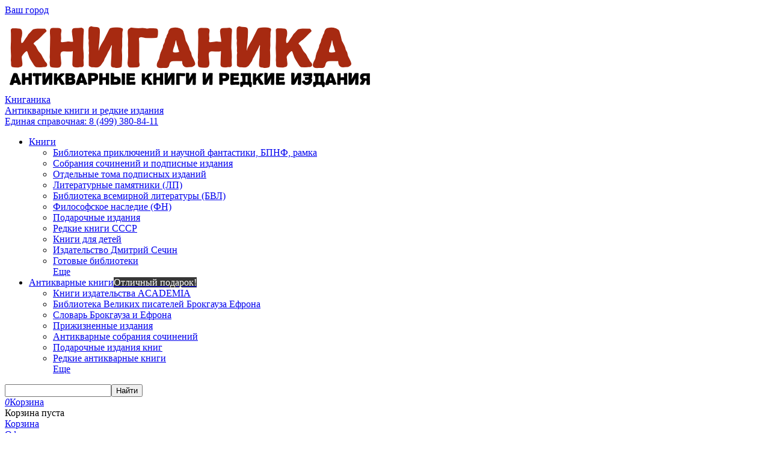

--- FILE ---
content_type: text/html; charset=utf-8
request_url: https://kniganika.ru/antikvarnye-knigi/knigi-izdatelstva-academia/novaya-zhizn/
body_size: 22700
content:

<!DOCTYPE html>
<html 
 lang="ru" dir="ltr">
<head>
<title>Купить книгу Новая жизнь</title>

<base href="https://kniganika.ru/" />
<meta http-equiv="Content-Type" content="text/html; charset=utf-8" data-ca-mode="ultimate" />
<meta name="viewport" content="initial-scale=1.0, width=device-width" />

<meta name="description" content="Купить книгу Новая жизнь. Интернет магазин КнигаНика. Доставка по всей России и Миру." />


<meta name="keywords" content="" />
<meta name="format-detection" content="telephone=no">

<link rel="canonical" href="https://kniganika.ru/antikvarnye-knigi/knigi-izdatelstva-academia/novaya-zhizn/" />
<meta property="og:type" content="website" />
<meta property="og:locale" content="ru_RU" />
<meta property="og:title" content="Купить книгу Новая жизнь" />
<meta property="og:description" content="Купить книгу Новая жизнь. Интернет магазин КнигаНика. Доставка по всей России и Миру." />
<meta property="og:url" content="https://kniganika.ru/antikvarnye-knigi/knigi-izdatelstva-academia/novaya-zhizn/" />
    <meta property="og:image" content="https://kniganika.ru/images/detailed/4/1004485779.jpg" />

<meta name="yandex-verification" content="60712325b11f23b3"/>


    <link href="https://kniganika.ru/images/logos/27/22222.jpg" rel="shortcut icon" type="image/jpeg" />


<link type="text/css" rel="stylesheet" href="https://kniganika.ru/var/cache/misc/assets/design/themes/abt__unitheme2/css/standalone.960391c3c43fcc801524f1a895f061371705483916.css" />

<script type="text/javascript" data-no-defer>
(function(i,s,o,g,r,a,m){
    i['GoogleAnalyticsObject']=r;
    i[r]=i[r]||function(){(i[r].q=i[r].q||[]).push(arguments)},i[r].l=1*new Date();
    a=s.createElement(o), m=s.getElementsByTagName(o)[0];
    a.async=1;
    a.src=g;
    m.parentNode.insertBefore(a,m)
})(window,document,'script','//www.google-analytics.com/analytics.js','ga');
ga('create', 'UA-69515874-1', 'auto');
ga('send', 'pageview', '/antikvarnye-knigi/knigi-izdatelstva-academia/novaya-zhizn/');
</script>

<!-- Inline script moved to the bottom of the page --><link href="https://cdnjs.cloudflare.com/ajax/libs/font-awesome/4.7.0/css/font-awesome.min.css" rel="stylesheet">
</head>

<body>
    
        
        <div class="ty-tygh   bp-tygh-container" id="tygh_container">

        <div id="ajax_overlay" class="ty-ajax-overlay"></div>
<div id="ajax_loading_box" class="ty-ajax-loading-box"></div>

        <div class="cm-notification-container notification-container">
</div>

        <div class="ty-helper-container " id="tygh_main_container">
            
                 
                
<div class="tygh-top-panel clearfix">
    <div class="container-fluid  top-grid">
                                        
                <div class="container-fluid-row">
<div class="row-fluid ">        <div class="span16  " >
                    <div class=" ty-float-left">
        
        <div class="ty-geo-maps__geolocation"
         data-ca-geo-map-location-is-location-detected="false"
         data-ca-geo-map-location-element="location_block"
         id="geo_maps_location_block_4728"
    >
        
        

    
    

<a id="opener_geo_maps_location_dialog_4728" class="cm-dialog-opener cm-dialog-auto-size ty-geo-maps__geolocation__opener" href="https://kniganika.ru/index.php?dispatch=geo_maps.customer_geolocation" data-ca-target-id="content_geo_maps_location_dialog_4728"  data-ca-dialog-title="Местоположение покупателя" rel="nofollow"><i class="ty-icon-location-arrow"></i><span class="ty-geo-maps__geolocation__opener-text">            <span data-ca-geo-map-location-element="location" class="ty-geo-maps__geolocation__location">Ваш город</span>
        </span></a>

<div class="hidden" id="content_geo_maps_location_dialog_4728" title="Выберите ваш город">
    
</div>

    <!--geo_maps_location_block_4728--></div>

            </div>
            </div>
</div>
    </div>
                                        
    
</div>
</div>

<div class="tygh-header clearfix">
    <div class="container-fluid  header-grid advanced-header">
                                        
                <div class="container-fluid-row">
<div class="row-fluid ">        <div class="span4 top-logo-grid " >
                    <div class="top-logo hidden-tablet hidden-desktop ">
        <div class="ty-logo-container">
    
            <a href="https://kniganika.ru/" title="АНТИКВАРНЫЕ КНИГИ И РЕДКИЕ ИЗДАНИЯ">
        <img class="ty-pict  ty-logo-container__image cm-image" id="det_img_431025613"  src="https://kniganika.ru/images/logos/27/logonew_x1i8-0w.png"  width="620" height="127" alt="АНТИКВАРНЫЕ КНИГИ И РЕДКИЕ ИЗДАНИЯ" title="АНТИКВАРНЫЕ КНИГИ И РЕДКИЕ ИЗДАНИЯ"/>


    
            </a>
    </div>

            </div><div class="hidden-phone ">
        <div class="ty-wysiwyg-content"  data-ca-live-editor-object-id="0" data-ca-live-editor-object-type=""><div class="top-logo ">
        <div class="ty-logo-container">
    
            <a href="https://kniganika.ru/" title="АНТИКВАРНЫЕ КНИГИ И РЕДКИЕ ИЗДАНИЯ">
       <div class="main-logo-title-adv">Книганика</div>
<div class="logo-title-adv">Антикварные книги и редкие издания</div>
            </a>
    </div>

            </div></div>
            </div>
            </div>

    
                                        
                                        
                                        
                
        <div class="span12 top-phones no-margin-left " >
                    <div class="top-phones-grid ty-float-left">
        <div class="ty-wysiwyg-content"  data-ca-live-editor-object-id="0" data-ca-live-editor-object-type=""><div class="ut2-pn">
	<div class="ut2-pn__items">
		<a href="tel:+7 (499) 380-84-11"><span class=city_name>Единая справочная: </span>8 (499) 380-84-11</a>
		<!--<a href="tel:8 (800) 551-41-43"><span class=city_name>Бесплатно: </span>8 (499) 380-84-11</a>-->
	</div></div>
            </div>
            </div>
</div>
    </div>
                                        
                <div class="container-fluid-row container-fluid-row-full-width top-menu-grid">
<div class="row-fluid ">        <div class="span16 " >
                    <div class="row-fluid ">        <div class="span11 top-left-grid " >
                    <div class="row-fluid ">        <div class="span13 menu-grid " >
                    <div class="ut2-h__menu   "><div class="ty-menu__wrapper"><a href="javascript:void(0);" onclick="$(this).next().toggleClass('view');$(this).toggleClass('open');" class="ty-menu__menu-btn m-button"><i class="ut2-icon-outline-menu"></i></a><ul class="ty-menu__items cm-responsive-menu"><li class="ty-menu__item cm-menu-item-responsive"><a class="ty-menu__item-toggle visible-phone cm-responsive-menu-toggle"><i class="ut2-icon-outline-expand_more"></i></a><a  href="https://kniganika.ru/knigi/" class="ty-menu__item-link a-first-lvl"><span ><bdi >Книги<i class="ut2-icon-outline-expand_more"></i></bdi></span></a>                
			                			                    <div class="ty-menu__submenu" id="topmenu_790_99ecfda2afb450467258f5cf68607335"><ul class="ty-menu__submenu-items ty-menu__submenu-items-simple  with-icon-items cm-responsive-menu-submenu"><li class="ty-menu__submenu-item"><a class="ty-menu__submenu-link"  href="https://kniganika.ru/knigi/biblioteka-priklyucheniy-i-nauchnoy-fantastiki-bpnf-ramka/"><bdi>Библиотека приключений и научной фантастики, БПНФ, рамка</bdi></a></li><li class="ty-menu__submenu-item"><a class="ty-menu__submenu-link"  href="https://kniganika.ru/knigi/sobraniya-sochineniy-i-podpisnye-izdaniya/"><bdi>Собрания сочинений и подписные издания</bdi></a></li><li class="ty-menu__submenu-item"><a class="ty-menu__submenu-link"  href="https://kniganika.ru/knigi/otdelnye-toma-podpisnyh-izdaniy/"><bdi>Отдельные тома подписных изданий</bdi></a></li><li class="ty-menu__submenu-item"><a class="ty-menu__submenu-link"  href="https://kniganika.ru/knigi/literaturnye-pamyatniki/"><bdi>Литературные памятники (ЛП)</bdi></a></li><li class="ty-menu__submenu-item"><a class="ty-menu__submenu-link"  href="https://kniganika.ru/knigi/biblioteka-vsemirnoy-literatury-bvl/"><bdi>Библиотека всемирной литературы (БВЛ)</bdi></a></li><li class="ty-menu__submenu-item"><a class="ty-menu__submenu-link"  href="https://kniganika.ru/knigi/filosofskoe-nasledie-fn/"><bdi>Философское наследие (ФН)</bdi></a></li><li class="ty-menu__submenu-item"><a class="ty-menu__submenu-link"  href="https://kniganika.ru/knigi/podarochnye-izdaniya/"><bdi>Подарочные издания</bdi></a></li><li class="ty-menu__submenu-item"><a class="ty-menu__submenu-link"  href="https://kniganika.ru/knigi/redkie-knigi-sssr/"><bdi>Редкие книги СССР</bdi></a></li><li class="ty-menu__submenu-item"><a class="ty-menu__submenu-link"  href="https://kniganika.ru/knigi/knigi-dlya-detey/"><bdi>Книги для детей</bdi></a></li><li class="ty-menu__submenu-item"><a class="ty-menu__submenu-link"  href="https://kniganika.ru/knigi/izdatelstvo-dmitriy-sechin/"><bdi>Издательство Дмитрий Сечин</bdi></a></li><li class="ty-menu__submenu-item"><a class="ty-menu__submenu-link"  href="https://kniganika.ru/knigi/gotovye-biblioteki/"><bdi>Готовые библиотеки</bdi></a></li><a href="javascript:void(0);" onMouseOver="$(this).prev().addClass('view');$(this).addClass('hidden');" class="ut2-more"><span>Еще</span></a>
</ul></div>							
			                							
                                            </li>
                <li class="ty-menu__item cm-menu-item-responsive ty-menu__item-active"><a class="ty-menu__item-toggle visible-phone cm-responsive-menu-toggle"><i class="ut2-icon-outline-expand_more"></i></a><a  href="https://kniganika.ru/antikvarnye-knigi/" class="ty-menu__item-link a-first-lvl"><span ><bdi >Антикварные книги<span class="m-label" style="color: #ffffff; background-color: #363636">Отличный подарок!<span class="arrow" style="border-color: #363636 transparent transparent transparent;"></span></span><i class="ut2-icon-outline-expand_more"></i></bdi></span></a>                
			                			                    <div class="ty-menu__submenu" id="topmenu_790_fe4f17428785b488cc466e9c0de2a8af"><ul class="ty-menu__submenu-items ty-menu__submenu-items-simple  with-icon-items cm-responsive-menu-submenu"><li class="ty-menu__submenu-item"><a class="ty-menu__submenu-link"  href="https://kniganika.ru/antikvarnye-knigi/knigi-izdatelstva-academia/"><bdi>Книги издательства ACADEMIA</bdi></a></li><li class="ty-menu__submenu-item"><a class="ty-menu__submenu-link"  href="https://kniganika.ru/antikvarnye-knigi/biblioteka-velikih-pisateley-brokgauza-efrona/"><bdi>Библиотека Великих писателей Брокгауза Ефрона</bdi></a></li><li class="ty-menu__submenu-item"><a class="ty-menu__submenu-link"  href="https://kniganika.ru/antikvarnye-knigi/slovar-brokgauza-i-efrona/"><bdi>Словарь Брокгауза и Ефрона</bdi></a></li><li class="ty-menu__submenu-item"><a class="ty-menu__submenu-link"  href="https://kniganika.ru/antikvarnye-knigi/prizhiznennye-izdaniya/"><bdi>Прижизненные издания</bdi></a></li><li class="ty-menu__submenu-item"><a class="ty-menu__submenu-link"  href="https://kniganika.ru/antikvarnye-knigi/antikvarnye-sobraniya-sochineniy/"><bdi>Антикварные собрания сочинений</bdi></a></li><li class="ty-menu__submenu-item"><a class="ty-menu__submenu-link"  href="https://kniganika.ru/antikvarnye-knigi/podarochnye-izdaniya/"><bdi>Подарочные издания книг</bdi></a></li><li class="ty-menu__submenu-item"><a class="ty-menu__submenu-link"  href="https://kniganika.ru/antikvarnye-knigi/redkie-knigi/"><bdi>Редкие антикварные книги</bdi></a></li><a href="javascript:void(0);" onMouseOver="$(this).prev().addClass('view');$(this).addClass('hidden');" class="ut2-more"><span>Еще</span></a>
</ul></div>							
			                							
                                            </li>
                                


            </ul>
        </div>
    </div>
            </div>


                                        
            
        <div class="span3 search-grid " >
                    <div class="top-search ">
        <div class="ty-search-block">
    <form action="https://kniganika.ru/" name="search_form" method="get">
        <input type="hidden" name="match" value="all" />
        <input type="hidden" name="subcats" value="Y" />
        <input type="hidden" name="pcode_from_q" value="Y" />
        <input type="hidden" name="pshort" value="Y" />
        <input type="hidden" name="pfull" value="Y" />
        <input type="hidden" name="pname" value="Y" />
        <input type="hidden" name="pkeywords" value="Y" />
        <input type="hidden" name="search_performed" value="Y" />

        


        <input type="text" name="q" value="" id="search_input" title="Искать товары" class="ty-search-block__input cm-hint" /><button title="Найти" class="ty-search-magnifier" type="submit"><span>Найти </span><i class="ty-icon-search"></i></button>
<input type="hidden" name="dispatch" value="products.search" />

        
    </form>
</div>


            </div>
            </div>
</div>
            </div>


                                        
            
        <div class="span5 account-cart-grid " >
                    <div class="ut2-top-cart-content ty-float-right">
        
    <div class="ty-dropdown-box" id="cart_status_4725">
        <div id="sw_dropdown_4725" class="ty-dropdown-box__title cm-combination">
        <a href="https://kniganika.ru/cart/" class="ac-title ty-hand">
            
                                    <i class="ut2-icon-outline-cart empty"><span class="ty-minicart-count ty-hand empty">0</span></i><span>Корзина<i class="ut2-icon-outline-expand_more"></i></span>
                            

        </a>
        </div>
        <div id="dropdown_4725" class="cm-popup-box ty-dropdown-box__content hidden">
            
                <div class="cm-cart-content cm-cart-content-thumb cm-cart-content-delete">
                        <div class="ty-cart-items">
                                                            <div class="ty-cart-items__empty ty-center">Корзина пуста</div>
                                                    </div>

                                            <div class="cm-cart-buttons ty-cart-content__buttons buttons-container hidden">
                            <div class="ty-float-left">
                                <a href="https://kniganika.ru/cart/" rel="nofollow" class="ty-btn ty-btn__secondary">Корзина</a>
                            </div>
                                                            <div class="ty-float-right">
                                                
 

    <a href="https://kniganika.ru/checkout/"  class="ty-btn ty-btn__primary " ><i class="ty-icon-ok"></i><span>Оформить заказ</span></a>


                                </div>
                                                    </div>
                    
                </div>
            

        </div>
    <!--cart_status_4725--></div>


            </div><div class="ut2-top-my-account ty-float-right">
        
<div class="ty-dropdown-box" id="account_info_4726">
    <div id="sw_dropdown_749" class="ty-dropdown-box__title cm-combination">
        <div>
            
                <a class="ac-title">
	                <i class="ut2-icon-outline-account-circle"></i>
                    <span >Вход<i class="ut2-icon-outline-expand_more"></i></span>
                </a>
            

        </div>
    </div>

    <div id="dropdown_749" class="cm-popup-box ty-dropdown-box__content hidden">

                <ul class="ty-account-info">
            
                            <li class="ty-account-info__item ty-dropdown-box__item">
<span hashstring="7fe99853cf8c39a089efb3d06825a988" hashtype="content">&nbsp;</span>
</li>
<li class="ty-account-info__item ty-dropdown-box__item">
<span hashstring="fe6e9418330adcf22cb3a45560d9e6a4" hashtype="content">&nbsp;</span>
</li>

            

        </ul>

                    <div class="ty-account-info__orders updates-wrapper track-orders" id="track_orders_block_4726">
                <form action="https://kniganika.ru/" method="POST" class="cm-ajax cm-post cm-ajax-full-render" name="track_order_quick">
                    <input type="hidden" name="result_ids" value="track_orders_block_*" />
                    <input type="hidden" name="return_url" value="index.php?dispatch=products.view&amp;product_id=4432" />

                    <div class="ty-account-info__orders-txt">Отслеживание заказа</div>

                    <div class="ty-account-info__orders-input ty-control-group ty-input-append">
                        <label for="track_order_item4726" class="cm-required hidden">Отслеживание заказа</label>
                        <input type="text" size="20" class="ty-input-text cm-hint" id="track_order_item4726" name="track_data" value="Номер заказа/E-mail" />
                        <button title="Выполнить" class="ty-btn-go" type="submit"><i class="ty-btn-go__icon ty-icon-right-dir"></i></button>
<input type="hidden" name="dispatch" value="orders.track_request" />
                        
                    </div>
                </form>
                <!--track_orders_block_4726--></div>
        
        <div class="ty-account-info__buttons buttons-container">
                            <span hashstring="38d5a4a92c01e6cedfbe15b3a0dbe4bd" hashtype="content">&nbsp;</span>
                                    <div  id="login_block4726" class="hidden" title="Войти">
                        <div class="ty-login-popup">
                            

        <form name="popup4726_form" action="https://kniganika.ru/" method="post">
        <input type="hidden" name="return_url" value="index.php?dispatch=products.view&amp;product_id=4432" />
        <input type="hidden" name="redirect_url" value="index.php?dispatch=products.view&amp;product_id=4432" />

        
        <div class="ty-control-group">
            <label for="login_popup4726" class="ty-login__filed-label ty-control-group__label cm-required cm-trim cm-email">E-mail</label>
            <input type="text" id="login_popup4726" name="user_login" size="30" value="" class="ty-login__input cm-focus" />
        </div>

        <span hashstring="b2cbfa5254b907d697c347f1afb36a53" hashtype="content">&nbsp;</span>

        

        
        
            <div class="buttons-container clearfix">
                <div class="ty-float-right">
                        
 
    <button   class="ty-btn__login ty-btn__secondary ty-btn" type="submit" name="dispatch[auth.login]" ><span><span>Войти</span></span></button>


                </div>
                <div class="ty-login__remember-me">
                    <label for="remember_me_popup4726" class="ty-login__remember-me-label"><input class="checkbox" type="checkbox" name="remember_me" id="remember_me_popup4726" value="Y" />Запомнить</label>
                </div>
            </div>
        

    </form>


                        </div>
                    </div>
                                    </div>
<!--account_info_4726--></div>
</div>
            </div>
            </div>
</div>
            </div>
</div>
    </div>
    
</div>
</div>

<div class="tygh-content clearfix">
    <div class="container-fluid  content-grid">
                                        
                <div class="container-fluid-row">
<div class="row-fluid ">        <div class="span16 main-content-grid " >
                    <!-- Inline script moved to the bottom of the page -->


<div class="ut2-pb ty-product-block ty-product-detail ">

	
                    <h1 class="ut2-pb__title" ><bdi>Новая жизнь</bdi></h1>
        	
	<div id="breadcrumbs_435">

    <div class="ty-breadcrumbs clearfix">
        <a href="https://kniganika.ru/" class="ty-breadcrumbs__a">Главная</a><span class="ty-breadcrumbs__slash">/</span><a href="https://kniganika.ru/antikvarnye-knigi/" class="ty-breadcrumbs__a">Антикварные книги</a><span class="ty-breadcrumbs__slash">/</span><a href="https://kniganika.ru/antikvarnye-knigi/knigi-izdatelstva-academia/" class="ty-breadcrumbs__a">Книги издательства ACADEMIA</a><span class="ty-breadcrumbs__slash">/</span><span class="ty-breadcrumbs__current"><bdi>Новая жизнь</bdi></span>
    </div>
<!--breadcrumbs_435--></div>

	
		
	
	<div class="ut2-pb__wrapper clearfix">
		
    <div itemscope itemtype="http://schema.org/Product">
    <meta itemprop="sku" content="Academia337" />
    <meta itemprop="name" content="Новая жизнь" />
    <meta itemprop="description" content="" />
            <meta itemprop="image" content="https://kniganika.ru/images/detailed/4/1004485779.jpg" />
    
    <div itemprop="offers" itemscope itemtype="http://schema.org/Offer">
        <link itemprop="url" href="https://kniganika.ru/antikvarnye-knigi/knigi-izdatelstva-academia/novaya-zhizn/">
        <link itemprop="availability" href="http://schema.org/InStock" />

                    <meta itemprop="priceCurrency" content="RUB"/>
            <meta itemprop="price" content="107663"/>
            </div>

        
    
    

</div>

                                
    
    
    


































            
            <div class="ut2-pb__img-wrapper ty-product-block__img-wrapper">
                
                    
                        <div class="ut2-pb__img cm-reload-4432" data-ca-previewer="true" id="product_images_4432_update">
							
							
                            
    
    

    

<div class="ab_vg-images-wrapper clearfix">
<div class="ab-vg-product_labels" >
                            
            
</div>

<div id="product_images_4432695b2b6da3698" class="ty-product-img cm-preview-wrapper ab-vertical" >

    
    
    
    
    <a id="det_img_link_4432695b2b6da3698_4438" data-ca-image-id="preview[product_images_4432695b2b6da3698]" class="cm-image-previewer cm-previewer ty-previewer" data-ca-image-width="200" data-ca-image-height="288" href="https://kniganika.ru/images/detailed/4/1004485779.jpg" title="Новая жизнь"><img class="ty-pict   cm-image" id="det_img_4432695b2b6da3698_4438"  src="https://kniganika.ru/images/thumbnails/550/450/detailed/4/1004485779.jpg"  alt="Новая жизнь" title="Новая жизнь"/><svg class="ty-pict__container" aria-hidden="true" width="550" height="450" viewBox="0 0 550 450" style="max-height: 100%; max-width: 100%; position: absolute; top: 0; left: 50%; transform: translateX(-50%); z-index: -1;"><rect fill="transparent" width="550" height="450"></rect></svg>
<span class="ty-previewer__icon hidden-phone"></span></a>


    
    
                        
    </div>



</div>

<!-- Inline script moved to the bottom of the page -->

<!-- Inline script moved to the bottom of the page -->



                        <!--product_images_4432_update--></div>
                                    


                


            </div>
            <div class="ut2-pb__right">
                                <form action="https://kniganika.ru/" method="post" name="product_form_4432" enctype="multipart/form-data" class="cm-disable-empty-files  cm-ajax cm-ajax-full-render cm-ajax-status-middle ">
<input type="hidden" name="result_ids" value="cart_status*,wish_list*,checkout*,account_info*,abt__ut2_wishlist_count" />
<input type="hidden" name="redirect_url" value="index.php?dispatch=products.view&amp;product_id=4432" />
<input type="hidden" name="product_data[4432][product_id]" value="4432" />


                                                                                                       
                                    <div class="top-product-layer">
                        
                                                
	                    <div class="ut2-pb__sku">
		                    		                                <div class="ty-control-group ty-sku-item cm-hidden-wrapper cm-reload-4432" id="sku_update_4432">
            <input type="hidden" name="appearance[show_sku]" value="1" />
                            <label class="ty-control-group__label" id="sku_4432">КОД:</label>
                        <span class="ty-control-group__item">Academia337</span>
        <!--sku_update_4432--></div>
    
		                </div>
	                </div>
                				
				<div class="cols-wrap">
					
					

					
					<div class="col-left">
					
	                    <div class="prices-container price-wrap">
	                        	                        <div class="ty-product-prices">
	                                        <span class="cm-reload-4432  ty-nowrap" id="old_price_update_4432">
            
                        

        <!--old_price_update_4432--></span>
    	                            	
	                            	                                <div class="ut2-pb__price-actual">
	                                        <span class="cm-reload-4432 ty-price-update" id="price_update_4432">
        <input type="hidden" name="appearance[show_price_values]" value="1" />
        <input type="hidden" name="appearance[show_price]" value="1" />
                                
                                    <span class="ty-price" id="line_discounted_price_4432"><bdi><span id="sec_discounted_price_4432" class="ty-price-num">107 663</span>&nbsp;<span class="ty-price-num"><span class="ty-rub">Р</span></span></bdi></span>
                            

                        <!--price_update_4432--></span>

	                                </div>
	                            	
	                            	                                
	                                                        <span class="cm-reload-4432" id="line_discount_update_4432">
        <input type="hidden" name="appearance[show_price_values]" value="1" />
        <input type="hidden" name="appearance[show_list_discount]" value="1" />
                    <!--line_discount_update_4432--></span>
    
	
	                            	                        </div>
	                        	                    </div>

						<div class="igoravg20-opt-discount">
	<b>Оптовые скидки:</b>
	<div class="ig-option">От 51000р  <span class="ig-perc">3%</span></div><br>
	<div class="ig-option">От 100000р <span class="ig-perc">5%</span></div><br>
	<div class="ig-option">От 200000р <span class="ig-perc">10%</span></div>
</div>


						
		                						
    <div class="cm-reload-4432 stock-wrap" id="product_amount_update_4432">
        <input type="hidden" name="appearance[show_product_amount]" value="1" />
                                                        <div class="ty-control-group product-list-field">
                                                <span class="ty-qty-in-stock ty-control-group__item" id="in_stock_info_4432">
                                                            <i class="ty-icon-ok"></i>В наличии
                                                    </span>
                    </div>
                                        <!--product_amount_update_4432--></div>



		
		                		                <div class="ut2-pb__option">
		                    		                            <div class="cm-reload-4432" id="product_options_update_4432">
        <input type="hidden" name="appearance[show_product_options]" value="1" />
        
                                                        
<input type="hidden" name="appearance[details_page]" value="1" />
    <input type="hidden" name="additional_info[info_type]" value="D" />
    <input type="hidden" name="additional_info[get_icon]" value="1" />
    <input type="hidden" name="additional_info[get_detailed]" value="1" />
    <input type="hidden" name="additional_info[get_additional]" value="" />
    <input type="hidden" name="additional_info[get_options]" value="1" />
    <input type="hidden" name="additional_info[get_discounts]" value="1" />
    <input type="hidden" name="additional_info[get_features]" value="" />
    <input type="hidden" name="additional_info[get_extra]" value="" />
    <input type="hidden" name="additional_info[get_taxed_prices]" value="1" />
    <input type="hidden" name="additional_info[get_for_one_product]" value="1" />
    <input type="hidden" name="additional_info[detailed_params]" value="1" />
    <input type="hidden" name="additional_info[features_display_on]" value="C" />
    <input type="hidden" name="additional_info[get_active_options]" value="" />


<!-- Inline script moved to the bottom of the page -->

        

    <!--product_options_update_4432--></div>
    
		                </div>
		                		
		                <div class="ut2-pb__advanced-option clearfix">
		                    		                    		                                <div class="cm-reload-4432" id="advanced_options_update_4432">
            
            
            

        <!--advanced_options_update_4432--></div>
    
		                    		                </div>
	                
		                		                    

		                		                <div class="ut2-qty__wrap  ut2-pb__field-group">
		                    		                        
        <div class="cm-reload-4432" id="qty_update_4432">
        <input type="hidden" name="appearance[show_qty]" value="1" />
        <input type="hidden" name="appearance[capture_options_vs_qty]" value="" />
                            
                    <div class="ty-qty clearfix changer" id="qty_4432">
                <label class="ty-control-group__label" for="qty_count_4432">Кол-во:</label>                                <div class="ty-center ty-value-changer cm-value-changer">
                                            <a class="cm-increase ty-value-changer__increase">&#43;</a>
                                        <input  type="text" size="5" class="ty-value-changer__input cm-amount" id="qty_count_4432" name="product_data[4432][amount]" value="1" data-ca-min-qty="1" />
                                            <a class="cm-decrease ty-value-changer__decrease">&minus;</a>
                                    </div>
                            </div>
                <!--qty_update_4432--></div>
    


		
		                    		                        
            


		                </div>
		                	
		                		                <div class="ut2-pb__button ty-product-block__button">
		                    		
		                    		                    <div class="cm-reload-4432 " id="add_to_cart_update_4432">
<input type="hidden" name="appearance[show_add_to_cart]" value="1" />
<input type="hidden" name="appearance[show_list_buttons]" value="1" />
<input type="hidden" name="appearance[but_role]" value="big" />
<input type="hidden" name="appearance[quick_view]" value="" />



                    
 
    <button id="button_cart_4432"  class="ty-btn__primary ty-btn__add-to-cart cm-form-dialog-closer ty-btn" type="submit" name="dispatch[checkout.add..4432]" ><span><i class="ut2-icon-outline-cart"></i><span>Купить</span></span></button>


    

<span hashstring="60ce1efd3c083c27609ba4f4adaea3f4" hashtype="content">&nbsp;</span><span hashstring="81f97ec21ddce3f99252e826f5839d91" hashtype="content">&nbsp;</span>

<input type="hidden" name="ab__qobp[product_amount]" value="1000000" />
<div class="ab__qobp_product"></div>

<!--add_to_cart_update_4432--></div>

		
		                    		                    
		                </div>
		                
                                                    <div class="ut2-pb__short-descr" ></div>
                                            </div>
					<div class="col-right">
	                
	                	
<div class="ab__motivation_block loaded" data-ca-product-id="4432" data-ca-result-id="ab__mb_id_435">
<div id="ab__mb_id_435">
<div class="ab__mb_items" style="background-color: #ffffff">
<div class="ab__mb_item">
<div id="sw_ab__mb_id_435_1" class="ab__mb_item-title cm-combination">
<i class="ut2-icon-outline-local_shipping ab__mb_item-icon" style="color:#999999"></i>
<div class="ab__mb_item-name">Доставка</div>
</div>
<div id="ab__mb_id_435_1" class="ab__mb_item-description ty-wysiwyg-content" style="display: none;">
<ul>
	<li>Курьерская доставка</li>
	<li>Транспортными службами (ПЭК, СПСР, PDP и другие)</li>
	<li>Самовывоз из пункта выдачи</li>
	<li>Доставка Почтой России</li>
	<li>Доставка иными службами доставки</li>
	<li>Любой службой доставки по всему миру</li>
</ul>

</div>
</div>
<div class="ab__mb_item">
<div id="sw_ab__mb_id_435_2" class="ab__mb_item-title cm-combination open">
<i class="ut2-icon-baseline-credit_card ab__mb_item-icon" style="color:#999999"></i>
<div class="ab__mb_item-name">Варианты оплаты</div>
</div>
<div id="ab__mb_id_435_2" class="ab__mb_item-description ty-wysiwyg-content">
<ul>
	<li>Наличными при получении</li>
	<li>Картами Visa, MasterCard или МИР (только онлайн)</li>
	<li>PayPal, Webmoney, Яндекс.деньги</li>
	<li>Оплата по счету</li>
	<li>Безналичный расчет (для юр.лиц)</li>
</ul>

</div>
</div>
<div class="ab__mb_item">
<div id="sw_ab__mb_id_435_3" class="ab__mb_item-title cm-combination open">
<i class="ut2-icon-outline-new_releases ab__mb_item-icon" style="color:#999999"></i>
<div class="ab__mb_item-name">Наши преимущества</div>
</div>
<div id="ab__mb_id_435_3" class="ab__mb_item-description ty-wysiwyg-content">
<div class="avg20-list">
<p><i class="ut2-icon-baseline-verified_user"></i> <span class="cm-tooltip" title="Рассрочка на все товары">Рассрочка на все товары</span><span class="desktop-hidden">Рассрочка на все товары</span></p>

<p><i class="ut2-icon-baseline-phone"></i> <span class="cm-tooltip" title="Гарантия высокого качества">Гарантия высокого качества</span><span class="desktop-hidden">Гарантия высокого качества</span></p>

<p><i class="ut2-icon-baseline-loop"></i> <span class="cm-tooltip" title="Различные способы доставки и оплаты">Различные способы доставки и оплаты</span><span class="desktop-hidden">Различные способы доставки и оплаты</span></p>

<p><i class="ut2-icon-baseline-credit_card"></i> <span class="cm-tooltip" title="Отправляем книги по всему миру!">Отправляем книги по всему миру!</span><span class="desktop-hidden">Отправляем книги по всему миру!</span></p>

<p><i class="ut2-icon-baseline-shopping_basket"></i> <span class="cm-tooltip" title="Нашли дешевле? Вернем 300% разницы!*">Нашли дешевле? Вернем 300% разницы!*</span><span class="desktop-hidden">Нашли дешевле? Вернем 300% разницы!*</span></p>
</div>

</div>
</div>
</div>
<!--ab__mb_id_435--></div>
</div>

	                
		                	                    
						
	                    


		                
		                		                    <div class="ut2-pb__note">
		                        <p>Наши приемущества:</p><p>* 8 800 551-41-43 - звонок бесплатный,<br></p><p>* Гарантия качества, </p><p>* Отличное состояние,</p><p>* Скидки до 25% на следующий заказ,</p><p>* Нашли дешевле? Вернем 300% разницы!*</p>
		                    </div>
		                		                


		                		                
		                    
		                        <div class="brand">
		                            


		                        </div>
		                    

		                

		                		                
		                

		                
	            	</div>
				</div>
				
								</form>

				
						            

		                
	            
			</div>
        
    

    </div>

    
        





    
            
            


                                    
<!-- Inline script moved to the bottom of the page -->

<div class="ty-tabs cm-j-tabs  clearfix"><ul class="ty-tabs__list" ><li id="features" class="ty-tabs__item cm-js active"><a class="ty-tabs__a" >Характеристики</a></li></ul></div>

<div class="cm-tabs-content ty-tabs__content clearfix" id="tabs_content">
                            
            
            
            
            <div id="content_description" class="ty-wysiwyg-content content-description">
                                                    

                            
            </div>
            

                                
            
                                        
            
            <div id="content_features" class="ty-wysiwyg-content content-features">
                                                    



<div class="ty-product-feature-group">
<div class="ty-subheader">
    
    Характеристика книг

             <span class="ty-tooltip-block"><a class="cm-tooltip ty-subheader__tooltip" title="&lt;p&gt;Данная группа характеристик содержит информацию о книгах, например, издательство ACADEMIA, серия Литературные памятники, серия Библиотека приключений и научной фантастики, книги до 1918 года. Вы можете осуществлять поиск по категории при помощи фильтров.&lt;/p&gt;"><i class="ty-icon-help-circle"></i></a></span>
    </div>

<div class="ty-product-feature">
<span class="ty-product-feature__label">Издательство:</span>
<div class="ty-product-feature__value">ACADEMIA</div>
</div>
<div class="ty-product-feature">
<span class="ty-product-feature__label">Год издания:</span>
<div class="ty-product-feature__value">1934</div>
</div>
<div class="ty-product-feature">
<span class="ty-product-feature__label">Серия:</span>
<div class="ty-product-feature__value">Итальянская литература (&quot;Academia&quot;)</div>
</div>



</div>

                            
            </div>
            

                                
            
            
            
            <div id="content_files" class="ty-wysiwyg-content content-files">
                                                    

                            
            </div>
            

                                
            
            
            
            <div id="content_buy_together" class="ty-wysiwyg-content content-buy_together">
                                                    

                            
            </div>
            

                                
            
            
            
            <div id="content_discussion" class="ty-wysiwyg-content content-discussion">
                                                    
    

                            
            </div>
            

                                
            
            
            
            <div id="content_required_products" class="ty-wysiwyg-content content-required_products">
                                                    

                            
            </div>
            

                                
            
            
            
            <div id="content_tags" class="ty-wysiwyg-content content-tags">
                                                    
    

                            
            </div>
            

                                            
            
            
            
            <div id="content_ab__deal_of_the_day" class="ty-wysiwyg-content content-ab__deal_of_the_day">
                                                    

                            
            </div>
            

                                
            
            
            
            <div id="content_ab__video_gallery" class="ty-wysiwyg-content content-ab__video_gallery">
                                                    
                            
            </div>
            

            
</div>



                    

        

</div>

<div class="product-details">
</div>



    <!-- Inline script moved to the bottom of the page -->
            </div>
</div>
    </div>
                                        
                                        
                <div class="container-fluid-row container-fluid-row-full-width fill--gray hidden-phone">
<div class="row-fluid ">        <div class="span16 ut2-top-bottom" >
                    <div class="row-fluid ">        <div class="span16  " >
                        


<div class="ty-tabs cm-j-tabs cm-j-tabs-disable-convertation clearfix"><ul class="ty-tabs__list"><li id="abt__ut2_grid_tab_4504_650_4769_products_4432" data-block="4504_650_4769_products_4432" class="abt__ut2_grid_tabs ty-tabs__item cm-js cm-ajax active"><span class="ty-tabs__span">Похожие товары</span></li><li id="abt__ut2_grid_tab_4504_770_4772_products_4432" data-block="4504_770_4772_products_4432" class="abt__ut2_grid_tabs ty-tabs__item cm-js cm-ajax"><span class="ty-tabs__span">Недавно просмотренные</span></li></ul></div>

<div class="cm-tabs-content ty-tabs__content clearfix">
    <div id="content_abt__ut2_grid_tab_4504_650_4769_products_4432">        


    






















<!-- Inline script moved to the bottom of the page -->



<div id="scroll_list_650" class="owl-carousel ty-scroller-list grid-list no-buttons ut2-scroller-advanced">
    <div class="ut2-gl__item " style="391px">
    
    
    

































<form action="https://kniganika.ru/" method="post" name="product_form_6500001397" enctype="multipart/form-data" class="cm-disable-empty-files  cm-ajax cm-ajax-full-render cm-ajax-status-middle ">
<input type="hidden" name="result_ids" value="cart_status*,wish_list*,checkout*,account_info*,abt__ut2_wishlist_count" />
<input type="hidden" name="redirect_url" value="index.php?dispatch=products.view&amp;product_id=4432" />
<input type="hidden" name="product_data[1397][product_id]" value="1397" />
<div class="ut2-gl__body" style="min-height: px"><div class="ut2-gl__image" style="height: 270px"><a href="https://kniganika.ru/antikvarnye-knigi/knigi-izdatelstva-academia/apuley-zolotoy-osel-prevrascheniya/"><img class="ty-pict   lazyOwl cm-image" id="det_img_1397"  data-src="https://kniganika.ru/images/thumbnails/270/270/detailed/2/19._апулей_золотой_осел2.jpg"  alt="Апулей Золотой осел (Превращения)" title="Апулей Золотой осел (Превращения)"/>

</a>                    
            <div class="ut2-gl__buttons"><span hashstring="945ecac3de6a091000632d1a39ad1065" hashtype="content">&nbsp;</span><span hashstring="eb0b329e942f77e65abe4390a94c2873" hashtype="content">&nbsp;</span></div></div>
<div class="ut2-gl__rating">    
                                
                    <span class="ty-nowrap ty-stars">
                                        <a href="https://kniganika.ru/antikvarnye-knigi/knigi-izdatelstva-academia/apuley-zolotoy-osel-prevrascheniya/?selected_section=discussion#discussion">
                        
            <i class="ty-stars__icon ty-icon-star"></i>
            <i class="ty-stars__icon ty-icon-star"></i>
            <i class="ty-stars__icon ty-icon-star"></i>
            <i class="ty-stars__icon ty-icon-star"></i>
    
            <i class="ty-stars__icon ty-icon-star-half"></i>
    
    
                        <span class="cn-comments">(3)</span>
                </a>
    </span>
        
    

    

</div>
<div class="ut2-gl__name">
            <a href="https://kniganika.ru/antikvarnye-knigi/knigi-izdatelstva-academia/apuley-zolotoy-osel-prevrascheniya/" class="product-title" title="Апулей Золотой осел (Превращения)" >Апулей Золотой осел (Превращения)</a>    

</div><div class="ut2-gl__price "><div>            <span class="cm-reload-6500001397  ty-nowrap" id="old_price_update_6500001397">
            
                        

        <!--old_price_update_6500001397--></span>
    </div><div>    <span class="cm-reload-6500001397 ty-price-update" id="price_update_6500001397">
        <input type="hidden" name="appearance[show_price_values]" value="1" />
        <input type="hidden" name="appearance[show_price]" value="1" />
                                
                                    <span class="ty-price" id="line_discounted_price_6500001397"><bdi><span id="sec_discounted_price_6500001397" class="ty-price-num">78 228</span>&nbsp;<span class="ty-price-num"><span class="ty-rub">Р</span></span></bdi></span>
                            

                        <!--price_update_6500001397--></span>
                                <span class="cm-reload-6500001397" id="line_discount_update_6500001397">
        <input type="hidden" name="appearance[show_price_values]" value="1" />
        <input type="hidden" name="appearance[show_list_discount]" value="1" />
                    <!--line_discount_update_6500001397--></span>
    </div></div></div>
</form>
</div>
<div class="ut2-gl__item " style="391px">
    
    
    

































<form action="https://kniganika.ru/" method="post" name="product_form_6500001384" enctype="multipart/form-data" class="cm-disable-empty-files  cm-ajax cm-ajax-full-render cm-ajax-status-middle ">
<input type="hidden" name="result_ids" value="cart_status*,wish_list*,checkout*,account_info*,abt__ut2_wishlist_count" />
<input type="hidden" name="redirect_url" value="index.php?dispatch=products.view&amp;product_id=4432" />
<input type="hidden" name="product_data[1384][product_id]" value="1384" />
<div class="ut2-gl__body" style="min-height: px"><div class="ut2-gl__image" style="height: 270px"><a href="https://kniganika.ru/antikvarnye-knigi/knigi-izdatelstva-academia/gomer-iliada/"><img class="ty-pict   lazyOwl cm-image" id="det_img_1384"  data-src="https://kniganika.ru/images/thumbnails/270/270/detailed/2/6._гомер_илиада.JPG"  alt="Гомер Илиада (Academia). Перевод Гнедича" title="Гомер Илиада (Academia). Перевод Гнедича"/>

</a>                    
            <div class="ut2-gl__buttons"><span hashstring="28b4057cc30ed384f502cf38868df4b8" hashtype="content">&nbsp;</span><span hashstring="9af601f208cb9148df664157312c516f" hashtype="content">&nbsp;</span></div></div>
<div class="ut2-gl__rating no-rating"><span class="ty-nowrap ty-stars"><i class="ty-icon-star-empty"></i><i class="ty-icon-star-empty"></i><i class="ty-icon-star-empty"></i><i class="ty-icon-star-empty"></i><i class="ty-icon-star-empty"></i></span></div>
<div class="ut2-gl__name">
            <a href="https://kniganika.ru/antikvarnye-knigi/knigi-izdatelstva-academia/gomer-iliada/" class="product-title" title="Гомер Илиада (Academia). Перевод Гнедича" >Гомер Илиада (Academia). Перевод Гнедича</a>    

</div><div class="ut2-gl__price "><div>            <span class="cm-reload-6500001384  ty-nowrap" id="old_price_update_6500001384">
            
                        

        <!--old_price_update_6500001384--></span>
    </div><div>    <span class="cm-reload-6500001384 ty-price-update" id="price_update_6500001384">
        <input type="hidden" name="appearance[show_price_values]" value="1" />
        <input type="hidden" name="appearance[show_price]" value="1" />
                                
                                    <span class="ty-price" id="line_discounted_price_6500001384"><bdi><span id="sec_discounted_price_6500001384" class="ty-price-num">188 500</span>&nbsp;<span class="ty-price-num"><span class="ty-rub">Р</span></span></bdi></span>
                            

                        <!--price_update_6500001384--></span>
                                <span class="cm-reload-6500001384" id="line_discount_update_6500001384">
        <input type="hidden" name="appearance[show_price_values]" value="1" />
        <input type="hidden" name="appearance[show_list_discount]" value="1" />
                    <!--line_discount_update_6500001384--></span>
    </div></div></div>
</form>
</div>
<div class="ut2-gl__item " style="391px">
    
    
    

































<form action="https://kniganika.ru/" method="post" name="product_form_6500001379" enctype="multipart/form-data" class="cm-disable-empty-files  cm-ajax cm-ajax-full-render cm-ajax-status-middle ">
<input type="hidden" name="result_ids" value="cart_status*,wish_list*,checkout*,account_info*,abt__ut2_wishlist_count" />
<input type="hidden" name="redirect_url" value="index.php?dispatch=products.view&amp;product_id=4432" />
<input type="hidden" name="product_data[1379][product_id]" value="1379" />
<div class="ut2-gl__body" style="min-height: px"><div class="ut2-gl__image" style="height: 270px"><a href="https://kniganika.ru/antikvarnye-knigi/knigi-izdatelstva-academia/aristotel-poetika/"><img class="ty-pict   lazyOwl cm-image" id="det_img_1379"  data-src="https://kniganika.ru/images/thumbnails/270/270/detailed/2/Поэтика.jpg"  alt="Аристотель Поэтика (Academia) в переводе Новосадского Н.И. 1927 года" title="Аристотель Поэтика (Academia) в переводе Новосадского Н.И. 1927 года"/>

</a>                    
            <div class="ut2-gl__buttons"><span hashstring="6bfc05c9a79f114a0fac1da87a2199aa" hashtype="content">&nbsp;</span><span hashstring="0bc5e711ba174c5ebfd05dfbe65228f6" hashtype="content">&nbsp;</span></div></div>
<div class="ut2-gl__rating no-rating"><span class="ty-nowrap ty-stars"><i class="ty-icon-star-empty"></i><i class="ty-icon-star-empty"></i><i class="ty-icon-star-empty"></i><i class="ty-icon-star-empty"></i><i class="ty-icon-star-empty"></i></span></div>
<div class="ut2-gl__name">
            <a href="https://kniganika.ru/antikvarnye-knigi/knigi-izdatelstva-academia/aristotel-poetika/" class="product-title" title="Аристотель Поэтика (Academia) в переводе Новосадского Н.И. 1927 года" >Аристотель Поэтика (Academia) в переводе Новосадского Н.И. 1927 года</a>    

</div><div class="ut2-gl__price "><div>            <span class="cm-reload-6500001379  ty-nowrap" id="old_price_update_6500001379">
            
                        

        <!--old_price_update_6500001379--></span>
    </div><div>    <span class="cm-reload-6500001379 ty-price-update" id="price_update_6500001379">
        <input type="hidden" name="appearance[show_price_values]" value="1" />
        <input type="hidden" name="appearance[show_price]" value="1" />
                                
                                    <span class="ty-price" id="line_discounted_price_6500001379"><bdi><span id="sec_discounted_price_6500001379" class="ty-price-num">117 815</span>&nbsp;<span class="ty-price-num"><span class="ty-rub">Р</span></span></bdi></span>
                            

                        <!--price_update_6500001379--></span>
                                <span class="cm-reload-6500001379" id="line_discount_update_6500001379">
        <input type="hidden" name="appearance[show_price_values]" value="1" />
        <input type="hidden" name="appearance[show_list_discount]" value="1" />
                    <!--line_discount_update_6500001379--></span>
    </div></div></div>
</form>
</div>
<div class="ut2-gl__item " style="391px">
    
    
    

































<form action="https://kniganika.ru/" method="post" name="product_form_6500002313" enctype="multipart/form-data" class="cm-disable-empty-files  cm-ajax cm-ajax-full-render cm-ajax-status-middle ">
<input type="hidden" name="result_ids" value="cart_status*,wish_list*,checkout*,account_info*,abt__ut2_wishlist_count" />
<input type="hidden" name="redirect_url" value="index.php?dispatch=products.view&amp;product_id=4432" />
<input type="hidden" name="product_data[2313][product_id]" value="2313" />
<div class="ut2-gl__body" style="min-height: px"><div class="ut2-gl__image" style="height: 270px"><a href="https://kniganika.ru/antikvarnye-knigi/knigi-izdatelstva-academia/leskov-n.s.-izbrannye-sochineniya-academia/"><img class="ty-pict   lazyOwl cm-image" id="det_img_2313"  data-src="https://kniganika.ru/images/thumbnails/270/270/detailed/3/1937_i3qv-tb.jpg"  alt="Лесков Н.С. Избранные сочинения (Academia)" title="Лесков Н.С. Избранные сочинения (Academia)"/>

</a>                    
            <div class="ut2-gl__buttons"><span hashstring="a59227655d3fdceec1dc53f2a5a8a8e0" hashtype="content">&nbsp;</span><span hashstring="59ae7a5c480097bb22ec8d13d681970e" hashtype="content">&nbsp;</span></div></div>
<div class="ut2-gl__rating no-rating"><span class="ty-nowrap ty-stars"><i class="ty-icon-star-empty"></i><i class="ty-icon-star-empty"></i><i class="ty-icon-star-empty"></i><i class="ty-icon-star-empty"></i><i class="ty-icon-star-empty"></i></span></div>
<div class="ut2-gl__name">
            <a href="https://kniganika.ru/antikvarnye-knigi/knigi-izdatelstva-academia/leskov-n.s.-izbrannye-sochineniya-academia/" class="product-title" title="Лесков Н.С. Избранные сочинения (Academia)" >Лесков Н.С. Избранные сочинения (Academia)</a>    

</div><div class="ut2-gl__price "><div>            <span class="cm-reload-6500002313  ty-nowrap" id="old_price_update_6500002313">
            
                        

        <!--old_price_update_6500002313--></span>
    </div><div>    <span class="cm-reload-6500002313 ty-price-update" id="price_update_6500002313">
        <input type="hidden" name="appearance[show_price_values]" value="1" />
        <input type="hidden" name="appearance[show_price]" value="1" />
                                
                                    <span class="ty-price" id="line_discounted_price_6500002313"><bdi><span id="sec_discounted_price_6500002313" class="ty-price-num">30 000</span>&nbsp;<span class="ty-price-num"><span class="ty-rub">Р</span></span></bdi></span>
                            

                        <!--price_update_6500002313--></span>
                                <span class="cm-reload-6500002313" id="line_discount_update_6500002313">
        <input type="hidden" name="appearance[show_price_values]" value="1" />
        <input type="hidden" name="appearance[show_list_discount]" value="1" />
                    <!--line_discount_update_6500002313--></span>
    </div></div></div>
</form>
</div>
<div class="ut2-gl__item " style="391px">
    
    
    

































<form action="https://kniganika.ru/" method="post" name="product_form_6500001393" enctype="multipart/form-data" class="cm-disable-empty-files  cm-ajax cm-ajax-full-render cm-ajax-status-middle ">
<input type="hidden" name="result_ids" value="cart_status*,wish_list*,checkout*,account_info*,abt__ut2_wishlist_count" />
<input type="hidden" name="redirect_url" value="index.php?dispatch=products.view&amp;product_id=4432" />
<input type="hidden" name="product_data[1393][product_id]" value="1393" />
<div class="ut2-gl__body" style="min-height: px"><div class="ut2-gl__image" style="height: 270px"><a href="https://kniganika.ru/antikvarnye-knigi/knigi-izdatelstva-academia/platon-polnoe-sobranie-tvoreniy-v-15-tomah/"><img class="ty-pict   lazyOwl cm-image" id="det_img_1393"  data-src="https://kniganika.ru/images/thumbnails/270/270/detailed/2/15_4ev2-tu.jpg"  alt="Платон Полное собрание творений в 15 томах" title="Платон Полное собрание творений в 15 томах"/>

</a>                    
            <div class="ut2-gl__buttons"><span hashstring="29939e74e896da2f9e48f93a3adb2942" hashtype="content">&nbsp;</span><span hashstring="cfa8d5593a4dfb308506a446c4c90408" hashtype="content">&nbsp;</span></div></div>
<div class="ut2-gl__rating no-rating"><span class="ty-nowrap ty-stars"><i class="ty-icon-star-empty"></i><i class="ty-icon-star-empty"></i><i class="ty-icon-star-empty"></i><i class="ty-icon-star-empty"></i><i class="ty-icon-star-empty"></i></span></div>
<div class="ut2-gl__name">
            <a href="https://kniganika.ru/antikvarnye-knigi/knigi-izdatelstva-academia/platon-polnoe-sobranie-tvoreniy-v-15-tomah/" class="product-title" title="Платон Полное собрание творений в 15 томах" >Платон Полное собрание творений в 15 томах</a>    

</div><div class="ut2-gl__price "><div>            <span class="cm-reload-6500001393  ty-nowrap" id="old_price_update_6500001393">
            
                        

        <!--old_price_update_6500001393--></span>
    </div><div>    <span class="cm-reload-6500001393 ty-price-update" id="price_update_6500001393">
        <input type="hidden" name="appearance[show_price_values]" value="1" />
        <input type="hidden" name="appearance[show_price]" value="1" />
                                
                                    <span class="ty-price" id="line_discounted_price_6500001393"><bdi><span id="sec_discounted_price_6500001393" class="ty-price-num">471 250</span>&nbsp;<span class="ty-price-num"><span class="ty-rub">Р</span></span></bdi></span>
                            

                        <!--price_update_6500001393--></span>
                                <span class="cm-reload-6500001393" id="line_discount_update_6500001393">
        <input type="hidden" name="appearance[show_price_values]" value="1" />
        <input type="hidden" name="appearance[show_list_discount]" value="1" />
                    <!--line_discount_update_6500001393--></span>
    </div></div></div>
</form>
</div>
<div class="ut2-gl__item " style="391px">
    
    
    

































<form action="https://kniganika.ru/" method="post" name="product_form_6500001382" enctype="multipart/form-data" class="cm-disable-empty-files  cm-ajax cm-ajax-full-render cm-ajax-status-middle ">
<input type="hidden" name="result_ids" value="cart_status*,wish_list*,checkout*,account_info*,abt__ut2_wishlist_count" />
<input type="hidden" name="redirect_url" value="index.php?dispatch=products.view&amp;product_id=4432" />
<input type="hidden" name="product_data[1382][product_id]" value="1382" />
<div class="ut2-gl__body" style="min-height: px"><div class="ut2-gl__image" style="height: 270px"><a href="https://kniganika.ru/antikvarnye-knigi/knigi-izdatelstva-academia/voyna-myshey-i-lyagushek-batrahomiomahiya/"><img class="ty-pict   lazyOwl cm-image" id="det_img_1382"  data-src="https://kniganika.ru/images/thumbnails/270/270/detailed/2/4_0vfu-wq.jpg"  alt="Война мышей и лягушек (Батрахомиомахия)" title="Война мышей и лягушек (Батрахомиомахия)"/>

</a>                    
            <div class="ut2-gl__buttons"><span hashstring="e75ee21a245de5e29bf089f56d41cece" hashtype="content">&nbsp;</span><span hashstring="2b8cdb6813537307fd6d7012dfaf46d5" hashtype="content">&nbsp;</span></div></div>
<div class="ut2-gl__rating no-rating"><span class="ty-nowrap ty-stars"><i class="ty-icon-star-empty"></i><i class="ty-icon-star-empty"></i><i class="ty-icon-star-empty"></i><i class="ty-icon-star-empty"></i><i class="ty-icon-star-empty"></i></span></div>
<div class="ut2-gl__name">
            <a href="https://kniganika.ru/antikvarnye-knigi/knigi-izdatelstva-academia/voyna-myshey-i-lyagushek-batrahomiomahiya/" class="product-title" title="Война мышей и лягушек (Батрахомиомахия)" >Война мышей и лягушек (Батрахомиомахия)</a>    

</div><div class="ut2-gl__price "><div>            <span class="cm-reload-6500001382  ty-nowrap" id="old_price_update_6500001382">
            
                        

        <!--old_price_update_6500001382--></span>
    </div><div>    <span class="cm-reload-6500001382 ty-price-update" id="price_update_6500001382">
        <input type="hidden" name="appearance[show_price_values]" value="1" />
        <input type="hidden" name="appearance[show_price]" value="1" />
                                
                                    <span class="ty-price" id="line_discounted_price_6500001382"><bdi><span id="sec_discounted_price_6500001382" class="ty-price-num">56 550</span>&nbsp;<span class="ty-price-num"><span class="ty-rub">Р</span></span></bdi></span>
                            

                        <!--price_update_6500001382--></span>
                                <span class="cm-reload-6500001382" id="line_discount_update_6500001382">
        <input type="hidden" name="appearance[show_price_values]" value="1" />
        <input type="hidden" name="appearance[show_list_discount]" value="1" />
                    <!--line_discount_update_6500001382--></span>
    </div></div></div>
</form>
</div>
<div class="ut2-gl__item " style="391px">
    
    
    

































<form action="https://kniganika.ru/" method="post" name="product_form_6500002315" enctype="multipart/form-data" class="cm-disable-empty-files  cm-ajax cm-ajax-full-render cm-ajax-status-middle ">
<input type="hidden" name="result_ids" value="cart_status*,wish_list*,checkout*,account_info*,abt__ut2_wishlist_count" />
<input type="hidden" name="redirect_url" value="index.php?dispatch=products.view&amp;product_id=4432" />
<input type="hidden" name="product_data[2315][product_id]" value="2315" />
<div class="ut2-gl__body" style="min-height: px"><div class="ut2-gl__image" style="height: 270px"><a href="https://kniganika.ru/antikvarnye-knigi/knigi-izdatelstva-academia/leskov-n.s.-ocharovannyy-strannik-academia/"><img class="ty-pict   lazyOwl cm-image" id="det_img_2315"  data-src="https://kniganika.ru/images/thumbnails/270/270/detailed/3/1932.jpg"  alt="Лесков Н.С. Очарованный странник (Academia)" title="Лесков Н.С. Очарованный странник (Academia)"/>

</a>                    
            <div class="ut2-gl__buttons"><span hashstring="4e2745f3a4b72065d8ea4042f441d76f" hashtype="content">&nbsp;</span><span hashstring="3b379c0f4c067298fb4104d860203f15" hashtype="content">&nbsp;</span></div></div>
<div class="ut2-gl__rating no-rating"><span class="ty-nowrap ty-stars"><i class="ty-icon-star-empty"></i><i class="ty-icon-star-empty"></i><i class="ty-icon-star-empty"></i><i class="ty-icon-star-empty"></i><i class="ty-icon-star-empty"></i></span></div>
<div class="ut2-gl__name">
            <a href="https://kniganika.ru/antikvarnye-knigi/knigi-izdatelstva-academia/leskov-n.s.-ocharovannyy-strannik-academia/" class="product-title" title="Лесков Н.С. Очарованный странник (Academia)" >Лесков Н.С. Очарованный странник (Academia)</a>    

</div><div class="ut2-gl__price "><div>            <span class="cm-reload-6500002315  ty-nowrap" id="old_price_update_6500002315">
            
                        

        <!--old_price_update_6500002315--></span>
    </div><div>    <span class="cm-reload-6500002315 ty-price-update" id="price_update_6500002315">
        <input type="hidden" name="appearance[show_price_values]" value="1" />
        <input type="hidden" name="appearance[show_price]" value="1" />
                                
                                    <span class="ty-price" id="line_discounted_price_6500002315"><bdi><span id="sec_discounted_price_6500002315" class="ty-price-num">235 625</span>&nbsp;<span class="ty-price-num"><span class="ty-rub">Р</span></span></bdi></span>
                            

                        <!--price_update_6500002315--></span>
                                <span class="cm-reload-6500002315" id="line_discount_update_6500002315">
        <input type="hidden" name="appearance[show_price_values]" value="1" />
        <input type="hidden" name="appearance[show_list_discount]" value="1" />
                    <!--line_discount_update_6500002315--></span>
    </div></div></div>
</form>
</div>
<div class="ut2-gl__item " style="391px">
    
    
    

































<form action="https://kniganika.ru/" method="post" name="product_form_6500001381" enctype="multipart/form-data" class="cm-disable-empty-files  cm-ajax cm-ajax-full-render cm-ajax-status-middle ">
<input type="hidden" name="result_ids" value="cart_status*,wish_list*,checkout*,account_info*,abt__ut2_wishlist_count" />
<input type="hidden" name="redirect_url" value="index.php?dispatch=products.view&amp;product_id=4432" />
<input type="hidden" name="product_data[1381][product_id]" value="1381" />
<div class="ut2-gl__body" style="min-height: px"><div class="ut2-gl__image" style="height: 270px"><a href="https://kniganika.ru/antikvarnye-knigi/knigi-izdatelstva-academia/aristofan-komedii-v-2-tomah/"><img class="ty-pict   lazyOwl cm-image" id="det_img_1381"  data-src="https://kniganika.ru/images/thumbnails/270/270/detailed/2/IMG_6572.jpg"  alt="Аристофан Комедии в 2 томах (Academia)" title="Аристофан Комедии в 2 томах (Academia)"/>

</a>                    
            <div class="ut2-gl__buttons"><span hashstring="98752bbdbfa1bb6ca344644b5190f043" hashtype="content">&nbsp;</span><span hashstring="d83bb68fa0171564319d4356f51b386c" hashtype="content">&nbsp;</span></div></div>
<div class="ut2-gl__rating no-rating"><span class="ty-nowrap ty-stars"><i class="ty-icon-star-empty"></i><i class="ty-icon-star-empty"></i><i class="ty-icon-star-empty"></i><i class="ty-icon-star-empty"></i><i class="ty-icon-star-empty"></i></span></div>
<div class="ut2-gl__name">
            <a href="https://kniganika.ru/antikvarnye-knigi/knigi-izdatelstva-academia/aristofan-komedii-v-2-tomah/" class="product-title" title="Аристофан Комедии в 2 томах (Academia)" >Аристофан Комедии в 2 томах (Academia)</a>    

</div><div class="ut2-gl__price "><div>            <span class="cm-reload-6500001381  ty-nowrap" id="old_price_update_6500001381">
            
                        

        <!--old_price_update_6500001381--></span>
    </div><div>    <span class="cm-reload-6500001381 ty-price-update" id="price_update_6500001381">
        <input type="hidden" name="appearance[show_price_values]" value="1" />
        <input type="hidden" name="appearance[show_price]" value="1" />
                                
                                    <span class="ty-price" id="line_discounted_price_6500001381"><bdi><span id="sec_discounted_price_6500001381" class="ty-price-num">282 750</span>&nbsp;<span class="ty-price-num"><span class="ty-rub">Р</span></span></bdi></span>
                            

                        <!--price_update_6500001381--></span>
                                <span class="cm-reload-6500001381" id="line_discount_update_6500001381">
        <input type="hidden" name="appearance[show_price_values]" value="1" />
        <input type="hidden" name="appearance[show_list_discount]" value="1" />
                    <!--line_discount_update_6500001381--></span>
    </div></div></div>
</form>
</div>
<div class="ut2-gl__item " style="391px">
    
    
    

































<form action="https://kniganika.ru/" method="post" name="product_form_6500004404" enctype="multipart/form-data" class="cm-disable-empty-files  cm-ajax cm-ajax-full-render cm-ajax-status-middle ">
<input type="hidden" name="result_ids" value="cart_status*,wish_list*,checkout*,account_info*,abt__ut2_wishlist_count" />
<input type="hidden" name="redirect_url" value="index.php?dispatch=products.view&amp;product_id=4432" />
<input type="hidden" name="product_data[4404][product_id]" value="4404" />
<div class="ut2-gl__body" style="min-height: px"><div class="ut2-gl__image" style="height: 270px"><a href="https://kniganika.ru/antikvarnye-knigi/knigi-izdatelstva-academia/goethe.-roemische-elegien-gete.-rimskie-elegii/"><img class="ty-pict   lazyOwl cm-image" id="det_img_4404"  data-src="https://kniganika.ru/images/thumbnails/270/270/detailed/4/1004505680.jpg"  alt="Goethe. Roemische Elegien / Гете. Римские элегии" title="Goethe. Roemische Elegien / Гете. Римские элегии"/>

</a>                    
            <div class="ut2-gl__buttons"><span hashstring="a995d42c3720f5fa2f9f7e3b37048c03" hashtype="content">&nbsp;</span><span hashstring="acbf2c4fe807081d09f8e460ad99274d" hashtype="content">&nbsp;</span></div></div>
<div class="ut2-gl__rating no-rating"><span class="ty-nowrap ty-stars"><i class="ty-icon-star-empty"></i><i class="ty-icon-star-empty"></i><i class="ty-icon-star-empty"></i><i class="ty-icon-star-empty"></i><i class="ty-icon-star-empty"></i></span></div>
<div class="ut2-gl__name">
            <a href="https://kniganika.ru/antikvarnye-knigi/knigi-izdatelstva-academia/goethe.-roemische-elegien-gete.-rimskie-elegii/" class="product-title" title="Goethe. Roemische Elegien / Гете. Римские элегии" >Goethe. Roemische Elegien / Гете. Римские элегии</a>    

</div><div class="ut2-gl__price "><div>            <span class="cm-reload-6500004404  ty-nowrap" id="old_price_update_6500004404">
            
                        

        <!--old_price_update_6500004404--></span>
    </div><div>    <span class="cm-reload-6500004404 ty-price-update" id="price_update_6500004404">
        <input type="hidden" name="appearance[show_price_values]" value="1" />
        <input type="hidden" name="appearance[show_price]" value="1" />
                                
                                    <span class="ty-price" id="line_discounted_price_6500004404"><bdi><span id="sec_discounted_price_6500004404" class="ty-price-num">65 615</span>&nbsp;<span class="ty-price-num"><span class="ty-rub">Р</span></span></bdi></span>
                            

                        <!--price_update_6500004404--></span>
                                <span class="cm-reload-6500004404" id="line_discount_update_6500004404">
        <input type="hidden" name="appearance[show_price_values]" value="1" />
        <input type="hidden" name="appearance[show_list_discount]" value="1" />
                    <!--line_discount_update_6500004404--></span>
    </div></div></div>
</form>
</div>
<div class="ut2-gl__item " style="391px">
    
    
    

































<form action="https://kniganika.ru/" method="post" name="product_form_6500001380" enctype="multipart/form-data" class="cm-disable-empty-files  cm-ajax cm-ajax-full-render cm-ajax-status-middle ">
<input type="hidden" name="result_ids" value="cart_status*,wish_list*,checkout*,account_info*,abt__ut2_wishlist_count" />
<input type="hidden" name="redirect_url" value="index.php?dispatch=products.view&amp;product_id=4432" />
<input type="hidden" name="product_data[1380][product_id]" value="1380" />
<div class="ut2-gl__body" style="min-height: px"><div class="ut2-gl__image" style="height: 270px"><a href="https://kniganika.ru/antikvarnye-knigi/knigi-izdatelstva-academia/aristofan-kniga-komediy/"><img class="ty-pict   lazyOwl cm-image" id="det_img_1380"  data-src="https://kniganika.ru/images/thumbnails/270/270/detailed/2/2._Аристофан_-_книга_комедия.jpg"  alt="Аристофан Книга комедий (Academia). Лисистрата, лягушки, законодательницы 1930 года" title="Аристофан Книга комедий (Academia). Лисистрата, лягушки, законодательницы 1930 года"/>

</a>                    
            <div class="ut2-gl__buttons"><span hashstring="3bf06af6474f286e3e74b0d87cc36c1f" hashtype="content">&nbsp;</span><span hashstring="992325e746c4b99c9dded9072620db8d" hashtype="content">&nbsp;</span></div></div>
<div class="ut2-gl__rating no-rating"><span class="ty-nowrap ty-stars"><i class="ty-icon-star-empty"></i><i class="ty-icon-star-empty"></i><i class="ty-icon-star-empty"></i><i class="ty-icon-star-empty"></i><i class="ty-icon-star-empty"></i></span></div>
<div class="ut2-gl__name">
            <a href="https://kniganika.ru/antikvarnye-knigi/knigi-izdatelstva-academia/aristofan-kniga-komediy/" class="product-title" title="Аристофан Книга комедий (Academia). Лисистрата, лягушки, законодательницы 1930 года" >Аристофан Книга комедий (Academia). Лисистрата, лягушки, законодательницы 1930 года</a>    

</div><div class="ut2-gl__price "><div>            <span class="cm-reload-6500001380  ty-nowrap" id="old_price_update_6500001380">
            
                        

        <!--old_price_update_6500001380--></span>
    </div><div>    <span class="cm-reload-6500001380 ty-price-update" id="price_update_6500001380">
        <input type="hidden" name="appearance[show_price_values]" value="1" />
        <input type="hidden" name="appearance[show_price]" value="1" />
                                
                                    <span class="ty-price" id="line_discounted_price_6500001380"><bdi><span id="sec_discounted_price_6500001380" class="ty-price-num">94 250</span>&nbsp;<span class="ty-price-num"><span class="ty-rub">Р</span></span></bdi></span>
                            

                        <!--price_update_6500001380--></span>
                                <span class="cm-reload-6500001380" id="line_discount_update_6500001380">
        <input type="hidden" name="appearance[show_price_values]" value="1" />
        <input type="hidden" name="appearance[show_list_discount]" value="1" />
                    <!--line_discount_update_6500001380--></span>
    </div></div></div>
</form>
</div>
</div>

<!-- Inline script moved to the bottom of the page -->
<!-- Inline script moved to the bottom of the page -->

    </div>
</div>


            </div>
</div>
            </div>
</div>
    </div>
                                        
                                        
                <div class="container-fluid-row">
<div class="row-fluid ">        <div class="span16 fill--white ut2-top-bottom" >
                    <div class="ty-wysiwyg-content"  data-ca-live-editor-object-id="0" data-ca-live-editor-object-type=""><div class="row-fluid benefits">
    <div class="span5 benefit delivery">
        <i class="ut2-icon-outline-local_shipping"></i>
        <div class="content">
            <header><a href="https://kniganika.ru/dostavka-i-oplata/" rel="nofollow">Быстро и качественно доставляем</a></header>
            <p>Наш книжный магазин доставляет товары по всей России и по всему миру.</p>
        </div>
    </div><div class="span6 benefit warranty">
        <i class="ut2-icon-outline-verified_user"></i>
        <div class="content">
            <header><a href="https://kniganika.ru/poisk-knig/" rel="nofollow">Не нашли книгу? Закажите поиск!</a></header>
            <p>Ежедневно нам поступают тысячи книг, все они проходят приемку и отправляются на фотосессию.</p>
        </div>
    </div><div class="span5 benefit exchange">
        <i class="ut2-icon-outline-archive"></i>
        <div class="content">
            <header><a href="https://kniganika.ru/obmen-i-vozvrat/" rel="nofollow">Возврат товара</a></header>
            <p>Узнайте все о возврате товара.</p>
        </div>
    </div>
</div></div>
            </div>
</div>
    </div>
    
</div>
</div>


<div class="tygh-footer clearfix" id="tygh_footer">
    <div class="container-fluid  ty-footer-grid">
                                        
                <div class="container-fluid-row container-fluid-row-full-width ty-footer-menu b-top">
<div class="row-fluid ">        <div class="span16 " >
                    <div class="row-fluid ">        <div class="span4 my-account-grid " >
                    <div class="ty-footer footer-no-wysiwyg ty-float-left">
        <div class="ty-footer-general__header  cm-combination" id="sw_footer-general_447">
            
                            <span>Личный кабинет</span>
                        

        <i class="ty-footer-menu__icon-open ty-icon-down-open"></i>
        <i class="ty-footer-menu__icon-hide ty-icon-up-open"></i>
        </div>
        <div class="ty-footer-general__body" id="footer-general_447"><div class="ty-wysiwyg-content"  data-ca-live-editor-object-id="0" data-ca-live-editor-object-type=""><ul id="account_info_links_4698" class="ty-account-info__links">
    <li class="ty-footer-menu__item"><a href="https://kniganika.ru/login/">Войти</a></li>
    <li class="ty-footer-menu__item"><a href="https://kniganika.ru/profiles-add/">Зарегистрироваться и получить подарок</a></li>
    <li class="ty-footer-menu__item"><a href="https://kniganika.ru/index.php?dispatch=orders.search">Заказы</a></li>
    <li class="ty-footer-menu__item"><a href="https://kniganika.ru/politika-konfidencialnosti/">Пользовательское соглашение</a></li>
<!--account_info_links_4698--></ul></div></div>
    </div>
            </div>


                                        
            
        <div class="span4 demo-store-grid " >
                    <div class="ty-footer footer-no-wysiwyg ty-float-left">
        <div class="ty-footer-general__header  cm-combination" id="sw_footer-general_670">
            
                            <span>Наша компания</span>
                        

        <i class="ty-footer-menu__icon-open ty-icon-down-open"></i>
        <i class="ty-footer-menu__icon-hide ty-icon-up-open"></i>
        </div>
        <div class="ty-footer-general__body" id="footer-general_670">


    
        <ul id="text_links_4700" class="ty-text-links">
                            <li class="ty-text-links__item ty-level-0">
                    <a class="ty-text-links__a" href="https://kniganika.ru/o-kompanii/">  О нас</a> 
                                    </li>
                            <li class="ty-text-links__item ty-level-0">
                    <a class="ty-text-links__a" href="https://kniganika.ru/news/">Новости и статьи</a> 
                                    </li>
                            <li class="ty-text-links__item ty-level-0">
                    <a class="ty-text-links__a" href="https://kniganika.ru/kupim-vashi-knigi/">Купим ваши книги</a> 
                                    </li>
                    </ul>

    </div>
    </div>
            </div>


                                        
            
        <div class="span4 customer-service-grid " >
                    <div class="ty-footer footer-no-wysiwyg ty-float-left">
        <div class="ty-footer-general__header  cm-combination" id="sw_footer-general_629">
            
                            <span>Обслуживание</span>
                        

        <i class="ty-footer-menu__icon-open ty-icon-down-open"></i>
        <i class="ty-footer-menu__icon-hide ty-icon-up-open"></i>
        </div>
        <div class="ty-footer-general__body" id="footer-general_629">


    
        <ul id="text_links_4702" class="ty-text-links">
                            <li class="ty-text-links__item ty-level-0">
                    <a class="ty-text-links__a" href="https://kniganika.ru/kak-sdelat-zakaz/">Как сделать заказ?</a> 
                                    </li>
                            <li class="ty-text-links__item ty-level-0">
                    <a class="ty-text-links__a" href="https://kniganika.ru/dostavka-i-oplata/">Доставка и оплата</a> 
                                    </li>
                            <li class="ty-text-links__item ty-level-0">
                    <a class="ty-text-links__a" href="https://kniganika.ru/obmen-i-vozvrat/">Обмен и возврат</a> 
                                    </li>
                            <li class="ty-text-links__item ty-level-0">
                    <a class="ty-text-links__a" href="https://kniganika.ru/poisk-knig/">Поиск книг</a> 
                                    </li>
                            <li class="ty-text-links__item ty-level-0">
                    <a class="ty-text-links__a" href="https://kniganika.ru/podarochnye-sertifikaty/">Подарочные сертификаты</a> 
                                    </li>
                            <li class="ty-text-links__item ty-level-0">
                    <a class="ty-text-links__a" href="https://kniganika.ru/index.php?dispatch=product_features.compare">Список сравнения</a> 
                                    </li>
                    </ul>

    </div>
    </div>
            </div>


                                        
            
        <div class="span4 about-grid " >
                    <div class="ty-footer footer-no-wysiwyg ty-float-left">
        <div class="ty-footer-general__header  cm-combination" id="sw_footer-general_445">
            
                            <span>Контакты</span>
                        

        <i class="ty-footer-menu__icon-open ty-icon-down-open"></i>
        <i class="ty-footer-menu__icon-hide ty-icon-up-open"></i>
        </div>
        <div class="ty-footer-general__body" id="footer-general_445"><div class="ty-wysiwyg-content"  data-ca-live-editor-object-id="0" data-ca-live-editor-object-type=""><ul>
    <li><a href="tel:+74993808411">+7 (499) 380-84-11 </a></li>
</ul></div></div>
    </div>
            </div>
</div>
            </div>
</div>
    </div>
                                        
                <div class="container-fluid-row">
<div class="row-fluid ">        <div class="span16 footer-copyright " >
                    <div class="row-fluid ">        <div class="span16  " >
                    <div class="hidden-phone ty-float-left">
        <div class="ty-wysiwyg-content"  data-ca-live-editor-object-id="0" data-ca-live-editor-object-type=""></div>
            </div>
            </div>
</div>
            </div>
</div>
    </div>
                                        
                <div class="container-fluid-row">
<div class="row-fluid ">        <div class="span16  " >
                    <div class="ty-wysiwyg-content"  data-ca-live-editor-object-id="0" data-ca-live-editor-object-type=""><!-- Inline script moved to the bottom of the page --><noscript><img src="https://vk.com/rtrg?p=VK-RTRG-329525-39cJr" style="position:fixed; left:-999px;" alt=""/></noscript></div><div class="ty-wysiwyg-content"  data-ca-live-editor-object-id="0" data-ca-live-editor-object-type=""><!-- Yandex.Metrika counter --><!-- Inline script moved to the bottom of the page --><!-- /Yandex.Metrika counter --></div><div class="ty-wysiwyg-content"  data-ca-live-editor-object-id="0" data-ca-live-editor-object-type=""><link rel="stylesheet" href="https://saas-support.com/widget/cbk.css">
<!-- Inline script moved to the bottom of the page --></div>
            </div>
</div>
    </div>
    
</div>
</div>

    
    

            

        <!--tygh_main_container--></div>

        
<div id="hw_cookie_law" class="hw_cookie_position_right">
<p>Мы используем файлы cookie, чтобы обеспечить Вам наилучшую работу на нашем веб-сайте и проанализировать его использование. Продолжая использовать этот сайт, Вы даете согласие на использование файлов cookie.</p>
<a class="hw_cookie-hw-button" onclick="return fn_hw_cookie_law_activate();">Согласиться</a>
</div>
<noscript><div><img src="//mc.yandex.ru/watch/32438775" style="position:absolute; left:-9999px;" alt="" /></div></noscript>
    <!-- Inline script moved to the bottom of the page -->

        <!--tygh_container--></div>

        
    <script src="https://code.jquery.com/jquery-3.5.1.min.js"
            integrity="sha256-9/aliU8dGd2tb6OSsuzixeV4y/faTqgFtohetphbbj0="
            crossorigin="anonymous"
            data-no-defer
    ></script>
    <script src="https://code.jquery.com/jquery-migrate-3.3.0.min.js"
            integrity="sha256-wZ3vNXakH9k4P00fNGAlbN0PkpKSyhRa76IFy4V1PYE="
            crossorigin="anonymous"
            data-no-defer
    ></script>
    <script data-no-defer>
        if (!window.jQuery) {
            document.write('<script type="text/javascript" src="https://kniganika.ru/js/lib/jquery/jquery-3.5.1.min.js?ver=1737019898" ><\/script>');
            document.write('<script type="text/javascript" src="https://kniganika.ru/js/lib/jquery/jquery-migrate-3.3.0%7D.min.js?ver=1737019898" ><\/script>');
        }
    </script>

<script type="text/javascript" src="https://kniganika.ru/var/cache/misc/assets/js/tygh/scripts-66ef41d2db8e3314c0aa30397704c4b81705483916.js"></script>
<script type="text/javascript">
(function(_, $) {

    _.tr({
        cannot_buy: 'Невозможно купить этот товар с выбранными вариантами опций',
        no_products_selected: 'Товары не выбраны',
        error_no_items_selected: 'Нет выбранных элементов! Для выполнения этого действия должен быть выбран хотя бы один элемент.',
        delete_confirmation: 'Вы уверены, что хотите удалить выбранные записи?',
        text_out_of_stock: 'Нет в наличии',
        items: 'шт.',
        text_required_group_product: 'Пожалуйста, выберите товар для указанной группы [group_name]',
        save: 'Сохранить',
        close: 'Закрыть',
        notice: 'Оповещение',
        warning: 'Предупреждение',
        error: 'Ошибка',
        empty: 'Пусто',
        text_are_you_sure_to_proceed: 'Вы уверены, что хотите продолжить?',
        text_invalid_url: 'Вы ввели неправильную ссылку',
        error_validator_email: 'Email в поле <b>[field]<\/b> неверен.',
        error_validator_phone: 'Неверный номер телефона в поле <b>[field]<\/b>. <br>Номер телефона не должен быть меньше 6 цифр.',
        error_validator_phone_mask: 'Недопустимый номер телефона в поле <b>[field]<\/b>.',
        error_validator_integer: 'Значение поля <b>[field]<\/b> неправильное. Значение должно быть целым числом.',
        error_validator_multiple: 'Поле <b>[field]<\/b> не имеет выбранных параметров.',
        error_validator_password: 'Пароли в полях <b>[field2]<\/b> и <b>[field]<\/b> не совпадают.',
        error_validator_required: 'Поле <b>[field]<\/b> обязательное.',
        error_validator_zipcode: 'Неверный почтовый индекс в поле <b>[field]<\/b>. Правильный формат: [extra].',
        error_validator_message: 'Значение поля <b>[field]<\/b> - неправильно.',
        text_page_loading: 'Загрузка... ваш запрос выполняется, пожалуйста, подождите.',
        error_ajax: 'Ой, произошла ошибка ([error]). Пожалуйста, попробуйте еще раз.',
        text_changes_not_saved: 'Сделанные изменения не были сохранены.',
        text_data_changed: 'Сделанные изменения не были сохранены.Нажмите OK, чтобы продолжить, или Cancel, чтобы остаться на странице.',
        placing_order: 'Идет размещение заказа',
        file_browser: 'Найти файл',
        browse: 'Найти...',
        more: 'Еще',
        text_no_products_found: 'Товары не найдены',
        cookie_is_disabled: 'Для совершения покупок пожалуйста, <a href=\"http://www.wikihow.com/Enable-Cookies-in-Your-Internet-Web-Browser\" target=\"_blank\">разрешите принимать cookie<\/a> в своем браузере',
        insert_image: 'Добавить изображение',
        image_url: 'URL изображения',
        loading: 'Загрузка...'
    });

    $.extend(_, {
        index_script: 'index.php',
        changes_warning: /*'Y'*/'N',
        currencies: {
            'primary': {
                'decimals_separator': ',',
                'thousands_separator': ' ',
                'decimals': '0'
            },
            'secondary': {
                'decimals_separator': ',',
                'thousands_separator': ' ',
                'decimals': '0',
                'coefficient': '1.00000'
            }
        },
        default_editor: 'full_ckeditor',
        default_previewer: 'owl',
        current_path: '',
        current_location: 'https://kniganika.ru',
        images_dir: 'https://kniganika.ru/design/themes/responsive/media/images',
        notice_displaying_time: 5,
        cart_language: 'ru',
        language_direction: 'ltr',
        default_language: 'ru',
        cart_prices_w_taxes: false,
        regexp: [],
        current_url: 'https://kniganika.ru/antikvarnye-knigi/knigi-izdatelstva-academia/novaya-zhizn/',
        current_host: 'kniganika.ru',
        init_context: '',
        phone_validation_mode: 'any_digits'
    });

    
    
        $(document).ready(function(){
            $.runCart('C');
        });

    
    }(Tygh, Tygh.$));
</script>
<script type="text/javascript">(function(_, $) {$.extend(_, {abt__ut2: {settings: {"general":{"brand_feature_id":"18","blog_page_id":"","menu_min_height":"475px","enable_fixed_header_panel":"Y"},"category":{"show_subcategories":"N","description_position":"bottom"},"features":{"description_position":"bottom"},"product_list":{"show_gallery":"N","lazy_load":"Y","limit_product_variations":"10","decolorate_out_of_stock_products":"N","products_multicolumns":{"grid_item_height":{"desktop":"","tablet":"","mobile":""},"show_sku":{"desktop":"N","tablet":"N","mobile":"N"},"show_qty":{"desktop":"N","tablet":"N","mobile":"N"},"show_buttons":{"desktop":"Y","tablet":"Y","mobile":"Y"},"show_buttons_on_hover":{"desktop":"N","tablet":"N","mobile":"N"},"grid_item_bottom_content":{"desktop":"features","tablet":"none","mobile":"none"},"show_brand_logo":{"desktop":"N","tablet":"N","mobile":"N"},"show_you_save":{"desktop":"N","tablet":"N","mobile":"N"}},"products_without_options":{"show_sku":{"desktop":"Y","tablet":"Y","mobile":"Y"},"show_amount":{"desktop":"Y","tablet":"Y","mobile":"Y"},"show_qty":{"desktop":"Y","tablet":"Y","mobile":"Y"},"show_features":{"desktop":"Y","tablet":"Y","mobile":"Y"},"show_options":{"desktop":"Y","tablet":"Y","mobile":"Y"},"show_brand_logo":{"desktop":"Y","tablet":"Y","mobile":"Y"}},"short_list":{"show_sku":{"desktop":"Y","tablet":"Y","mobile":"N"},"show_qty":{"desktop":"Y","tablet":"Y","mobile":"Y"},"show_button":{"desktop":"Y","tablet":"Y","mobile":"Y"},"show_button_quick_view":{"desktop":"N","tablet":"N","mobile":"N"},"show_button_wishlist":{"desktop":"Y","tablet":"Y","mobile":"Y"},"show_button_compare":{"desktop":"Y","tablet":"N","mobile":"N"}},"show_fixed_filters_button":{"desktop":"N","tablet":"N","mobile":"Y"},"max_features":{"desktop":"5","tablet":"5","mobile":"5"}},"products":{"view":{"show_qty":{"desktop":"Y","tablet":"Y","mobile":"Y"},"show_sku":{"desktop":"Y","tablet":"Y","mobile":"Y"},"show_features":{"desktop":"Y","tablet":"Y","mobile":"Y"},"show_short_description":{"desktop":"Y","tablet":"N","mobile":"N"},"show_sticky_add_to_cart":{"desktop":"N","tablet":"N","mobile":"Y"}},"custom_block_id":"","addon_buy_together":{"view":"as_block_above_tabs"},"addon_required_products":{"list_type":{"desktop":"grid_list","tablet":"grid_list","mobile":"grid_list"},"item_quantity":{"desktop":"4","tablet":2,"mobile":2}},"addon_social_buttons":{"view":{"desktop":"Y","tablet":"Y","mobile":"N"}}},"load_more":{"product_list":"Y","blog":"Y","mode":"on_button_click","before_end":"150px"},"addons":{"wishlist_products":{"item_quantity":{"desktop":"4","tablet":2,"mobile":2}}}},controller : 'products',mode : 'view',device : 'desktop',functions: {in_array: function( val, arr ) {var answ = 0;if ( Array.isArray( arr ) ) {answ = ~arr.indexOf( val );} else {answ = ~Object.keys(arr).indexOf( val );}return Boolean(answ);},detect_class_changes: function( elem, callback, add_old_val ) {var vanilla_elem = elem[0];var observer = new MutationObserver( callback );observer.observe(vanilla_elem, {attributes: true,attributeOldValue: add_old_val || false,attributeFilter: ["class"]});},toggle_class_on_scrolling: function(element_to_manipulate, element_to_add_class, class_name, add_to_offset, conditions) {var additional_offset = add_to_offset;if (_.abt__ut2.settings.general.enable_fixed_header_panel === 'Y') {additional_offset += $(".top-menu-grid").outerHeight();}$(window).on("scroll resize", function() {var scroll_top = $(window).scrollTop() - additional_offset;var scroll_bot = scroll_top + window.innerHeight;var element_coords = element_to_manipulate.offset();element_coords.bottom = element_coords.top + element_to_manipulate.outerHeight();if (scroll_bot >= element_coords.bottom) {if (conditions != void(0) && typeof conditions.add === "function" && !conditions.add())return false;element_to_add_class.addClass(class_name);} else {if (conditions != void(0) && typeof conditions.remove === "function" && !conditions.remove())return false;element_to_add_class.removeClass(class_name);}});}}},});$('body').data('ca-scroll-to-elm-offset', 50);$(document).ready(function() {});}(Tygh, Tygh.$));</script>
<script type="text/javascript">
    Tygh.tr('buy_together_fill_the_mandatory_fields', 'Пожалуйста, выберите параметры товара перед добавлением комбинации в корзину.');
</script>
<script type="text/javascript">
var _hw_cookie_expire = 15;
</script>
<script type="text/javascript">
    (function (_, $) {
        _.geo_maps = {
            provider: 'yandex',
            api_key: 'b75ba7e2-8067-4247-8ab2-11696921dae6',
            yandex_commercial: false,
            language: "ru",
        };

        _.tr({
            geo_maps_google_search_bar_placeholder: 'Найти',
            geo_maps_cannot_select_location: 'По техническим причинам не удалось выбрать это местоположение. Если у вас возникнут сложности при размещении заказа, пожалуйста свяжитесь с нами.',
        });
    })(Tygh, Tygh.$);
</script>
<script type="text/javascript">
    (function (_, $, window) {
        window.dataLayerYM = window.dataLayerYM || [];
        $.ceEvent('one', 'ce.commoninit', function() {
            _.yandexMetrika = {"goalsSchema":{"engaged_visitor":{"name":"\u0412\u043e\u0432\u043b\u0435\u0447\u0435\u043d\u043d\u044b\u0439 \u043f\u043e\u043b\u044c\u0437\u043e\u0432\u0430\u0442\u0435\u043b\u044c (\u043f\u043e\u0441\u0435\u0442\u0438\u0442\u0435\u043b\u044c \u043f\u0440\u043e\u0441\u043c\u043e\u0442\u0440\u0435\u043b \u0431\u043e\u043b\u0435\u0435 \u043f\u044f\u0442\u0438 \u0441\u0442\u0440\u0430\u043d\u0438\u0446 \u0437\u0430 \u0432\u0438\u0437\u0438\u0442)","type":"number","class":1,"depth":5,"conditions":[],"flag":""},"basket":{"name":"\u0414\u043e\u0431\u0430\u0432\u043b\u0435\u043d\u0438\u0435 \u0432 \u043a\u043e\u0440\u0437\u0438\u043d\u0443 (\u043d\u0430\u0436\u0430\u0442\u0438\u0435 \u043d\u0430 \u043a\u043d\u043e\u043f\u043a\u0443 \u00ab\u0412 \u043a\u043e\u0440\u0437\u0438\u043d\u0443\u00bb)","type":"action","class":1,"flag":"basket","depth":0,"conditions":[{"url":"basket","type":"exact"}]},"order":{"name":"\u0417\u0430\u043a\u0430\u0437 (\u0443\u0441\u043f\u0435\u0448\u043d\u043e\u0435 \u0440\u0430\u0437\u043c\u0435\u0449\u0435\u043d\u0438\u0435 \u0437\u0430\u043a\u0430\u0437\u0430)","type":"action","class":1,"flag":"order","depth":0,"conditions":[{"url":"order","type":"exact"}],"controller":"checkout","mode":"complete"},"wishlist":{"name":"\u0414\u043e\u0431\u0430\u0432\u043b\u0435\u043d\u0438\u0435 \u0432 \u0441\u043f\u0438\u0441\u043e\u043a \u0436\u0435\u043b\u0430\u043d\u0438\u0439 (\u0442\u043e\u0432\u0430\u0440 \u0434\u043e\u0431\u0430\u0432\u043b\u0435\u043d \u0432 \u0441\u043f\u0438\u0441\u043e\u043a \u0436\u0435\u043b\u0430\u043d\u0438\u0439)","type":"action","class":1,"flag":"","depth":0,"conditions":[{"url":"wishlist","type":"exact"}]},"buy_with_one_click_form_opened":{"name":"\u041f\u043e\u043a\u0443\u043f\u043a\u0430 \u0432 \u043e\u0434\u0438\u043d \u043a\u043b\u0438\u043a (\u043d\u0430\u0436\u0430\u0442\u0438\u0435 \u043d\u0430 \u043a\u043d\u043e\u043f\u043a\u0443 \u00ab\u041a\u0443\u043f\u0438\u0442\u044c \u0432 \u043e\u0434\u0438\u043d \u043a\u043b\u0438\u043a\u00bb)","type":"action","class":1,"flag":"","depth":0,"conditions":[{"url":"buy_with_one_click_form_opened","type":"exact"}]},"call_request":{"name":"\u0417\u0430\u044f\u0432\u043a\u0430 \u043d\u0430 \u043e\u0431\u0440\u0430\u0442\u043d\u044b\u0439 \u0437\u0432\u043e\u043d\u043e\u043a (\u043f\u043e\u0441\u0435\u0442\u0438\u0442\u0435\u043b\u044c \u0437\u0430\u043f\u043e\u043b\u043d\u0438\u043b \u0444\u043e\u0440\u043c\u0443 \u043d\u0430 \u043e\u0431\u0440\u0430\u0442\u043d\u044b\u0439 \u0437\u0432\u043e\u043d\u043e\u043a)","type":"action","class":1,"flag":"","depth":0,"conditions":[{"url":"call_request","type":"exact"}]}},"settings":{"id":"32438775","collectedGoals":{"basket":"Y","order":"Y","buy_with_one_click_form_opened":"Y","call_request":"Y"},"clickmap":true,"trackLinks":true,"accurateTrackBounce":true,"trackHash":true,"webvisor":true,"ecommerce":"dataLayerYM"},"currentController":"products","currentMode":"view"};
            $.ceEvent('trigger', 'ce:yandexMetrika:init');
        });
    })(Tygh, Tygh.$, window);
</script>
<script type="text/javascript">(function(_, $) {$.extend(_, {ab__dotd: {current_dispatch: 'products.view',max_height: '250',more: 'Больше',less: 'Меньше',promotion_parents: {grid_list: 'ty-grid-list__item',product_list: 'ty-product-list'}}});}(Tygh, Tygh.$));</script>
<script type="text/javascript">
(function (_, $) {
_.tr('ab__qobp.error_phone', 'Неправильно указан номер телефона');
_.tr('ab__qobp_policy_description', 'Нажимая кнопку, я подтверждаю свою дееспособность и согласие на получение информации об оформлении и получении заказа, согласие на обработку персональных данных в соответствии с указанным <a href=\"index.php?dispatch=personal_data.manage\" target=\"_blank\">здесь текстом<\/a>.');
$.extend(_, {
ab__qobp: {
form: '<div class=\"ab__qobp_content\"><input type=\"text\" name=\"ab__qobp_data[phone]\" class=\"input-medium ab__qobp_phone\" value=\"\" placeholder=\"Номер телефона\">    \r\n \r\n    <button id=\"ab__qobp_product\"  class=\"ty-btn__secondary ty-btn__ab__qobp ty-btn\" type=\"submit\" name=\"dispatch[ab__qobp.add]\" ><span><span>Купить в 1 клик<\/span><\/span><\/button>\r\n\r\n<\/div>',
settings: {"show_on_product_page":"Y","show_on_quick_product_page":"N","show_on_cart_page":"N","show_on_checkout_page":"N","user_name":"\u0411\u044b\u0441\u0442\u0440\u044b\u0439 \u0437\u0430\u043a\u0430\u0437 \u0431\u0435\u0437 \u0438\u043c\u0435\u043d\u0438","user_email":"no-email@email.com","order_status":"O","shipping_method":"0","placeholder":"\u041d\u043e\u043c\u0435\u0440 \u0442\u0435\u043b\u0435\u0444\u043e\u043d\u0430","amount_of_quick_orderds":"4","price_from":"1","price_to":"1000000","only_in_stock":"Y","code":"ABA-7kbaf57ocJMMakZHxVPNE","build":"331","jointly_with_personal_data":"N","hide_call_requests":"N","status":"A","priority":"2016","unmanaged":"0"},
rus_personal_data_processing: 'D',
}
});
function fn_ab__qobp_check_phone (phone){
if(!phone || phone.length < 6) {
	$.ceNotification('show', { type: 'E', title: _.tr('error'), message: _.tr('ab__qobp.error_phone'),message_state: 'I' } );
	return false;
}
return true;
 if (!/^([\+]+)*[0-9\x20\x28\x29\-]{10,20}$/.test(phone)){ 
$.ceNotification('show', { type: 'E', title: _.tr('error'), message: _.tr('ab__qobp.error_phone'),message_state: 'I' } );
return false;
}
return true;
}
function fn_ab__qobp_display_form(context) {
var block = $('div.ab__qobp_product', context);
if (block.length){
block.append(_.ab__qobp.form);
}
}
$(document).on('click', '.ab__qobp_phone', function() {
var ab__qobp_content = $(this).parent();
if (!ab__qobp_content.hasClass('ab__qobp_show_agreement') && _.ab__qobp.rus_personal_data_processing == 'A' && _.ab__qobp.settings.jointly_with_personal_data == 'Y') {
ab__qobp_content.addClass('ab__qobp_show_agreement').append('<div class="ab__qobp_agreement">' + _.tr('ab__qobp_policy_description') + '</div>');
var ab__qobp_agreement = ab__qobp_content.find('.ab__qobp_agreement');
ab__qobp_agreement.css( { height: "0px", opacity: 0 } ).animate( { height: ab__qobp_agreement.outerHeight() + 'px', opacity: 1 } , 200);
}
});
$.ceEvent('on', 'ce.commoninit', function (context) {
if (typeof _.ab__qobp !== "undefined"
&& context.find('input[name^="ab__qobp[product_amount]"]').length
&& _.ab__qobp.settings.show_on_product_page == "Y"
){
if ((_.ab__qobp.settings.only_in_stock == "N")
||
(_.ab__qobp.settings.only_in_stock == "Y" && context.find('input[name^="ab__qobp[product_amount]"]').val() > 0)
){
fn_ab__qobp_display_form(context);
}
}
});
$(document).on('click', 'button.ty-btn__ab__qobp', function() {
var button = $(this);
$.ceEvent('one', 'ce.formpre_' + $(this).parents('form').prop('name'), function(form, elm) {
return fn_ab__qobp_check_phone(button.parent().find('input[name^="ab__qobp_data[phone]"]').val().trim());
});
$.ceEvent('one', 'ce.formajaxpost_' + $(this).parents('form').prop('name'), function(form, elm) {
if (typeof form.ab__qobp_result !== "undefined" && form.ab__qobp_result !== null && form.ab__qobp_result == 'Y'){
/* button.parent().parent().animate( { height: "0px", opacity: 0 } , 200, function() { $(this).remove(); } ); */
$.ceEvent('trigger', 'ce.ab__qobp_order_complete', [form.ab__qobp_order]);
}
});
});
$(document).on('click', 'button[type=submit][name^="dispatch[ab__qobp.place_order"]', function() {
$.ceEvent('on', 'ce.formpre_' + $(this).parents('form').prop('name'), function(form, elm) {
return fn_ab__qobp_check_phone($('input[name^="ab__qobp_data[phone]"]').val().trim());
});
});
$(document).on('click', 'input.ty-checkout__register-methods-radio[type=radio]', function(e){
$('#ab__qobp_checkout').addClass('hidden');
if ($(this).prop('id') == 'ab__quick_order_by_phone_ab__qobp'){
$('#anonymous_checkout,#register_checkout').hide();
$('#ab__qobp_checkout').removeClass('hidden');
}
});
}(Tygh, Tygh.$));
</script>
<script type="text/javascript">
(function (_, $) {
$.ceEvent('on', 'ce.ab__qobp_order_complete', function(ab__qobp_order){
var order = {
order_id : 0,
order_total : 0,
currency : '',
items : [],
};
order.order_id = ab__qobp_order.order_id;
order.order_total = parseFloat(ab__qobp_order.total);
order.currency = ab__qobp_order.secondary_currency;
for (var i in ab__qobp_order.products) {
var p = ab__qobp_order.products[i];
var item = {
id : p.product_id,
name : p.product,
code : p.product_code,
price : parseFloat(p.price),
quantity: parseInt(p.amount),
};
order.items.push(item);
}
});
}(Tygh, Tygh.$));
</script>
<script type="text/javascript">
(function (_, $) {
$.ceEvent('on', 'ce.commoninit', function(context) {
var input = $('#search_input',context);
if (input.length) {
var theaterForSearchBox = new TheaterJS();
theaterForSearchBox
.describe("SearchBox", .8, "#search_input")
.write("SearchBox:собрание сочинений Пушкина").write({
name: 'wait',
args: [2000]
})
.write("SearchBox:собрание сочинений Достоевского").write({
name: 'wait',
args: [2000]
})
.write("SearchBox:Советская энциклопедия").write({
name: 'wait',
args: [2000]
})
.write("SearchBox:Конан Дойль").write({
name: 'wait',
args: [2000]
})
.write(function () {
theaterForSearchBox.play(true);
});
input.removeClass('cm-hint').val('').attr('name', 'q');
}
});
})(Tygh, Tygh.$);
</script>
<script type="text/javascript">
(function(_, $) {
$(document).ready(function() {
var scroll_height = 100;
var position = 'bottom_right';
var hide_on_mobile = 'Y';
var css_arrow = {
'font-size': '36px',
'font-weight': 'normal',
'color': '#d1d1d1',
};
var css_block = {
'margin-top': '0px',
'margin-right': '10px',
'margin-bottom':'10px',
'margin-left': '0px',
'display': 'none',
};
switch (position){
case 'top_right': css_block.top = 0; css_block.right = 0; break;
case 'top_left': css_block.top = 0; css_block.left = 0; break;
case 'bottom_right': css_block.bottom = 0; css_block.right = 0; break;
case 'bottom_left': css_block.bottom = 0; css_block.left = 0; break;
}
if ($(window).scrollTop() > scroll_height) css_block.display = 'block';
if (!$.isMobile() || hide_on_mobile != 'Y') {
$('body').append('<div class="ab__scroll_to_top"><span class="ab__stt-' + 'arrow_10' + '"></span></div>');
$('div.ab__scroll_to_top').css(css_block).find('span').css(css_arrow);
}
$(window).scroll(function () {
if ($(this).scrollTop() > scroll_height) $('.ab__scroll_to_top').fadeIn();
else $('.ab__scroll_to_top').fadeOut();
});
$(document).on('click', 'div.ab__scroll_to_top', function() {
$("html, body").stop().animate( { scrollTop: 0 }, {
duration: 600,
easing: "linear"
});
return false;
});
});
}(Tygh, Tygh.$));
</script>
<script type="text/javascript">
(function ( _, $ ) {
$.extend(_, {
ab__fn: {
blocks: { },
delimeter_data: {
text: 'Показать ещё [x] из [y]'
},
lazy_load: function (customer_elements, visible_elems) {
customer_elements.each(function(index) {
if( !$(this).hasClass("ab-fn-loaded-image") )
if ( visible_elems.indexOf(index) !== -1 ) {
var data_src = $(this).find("img").attr("data-src");
$(this).find("img").on("load", function(){
$(this).parents(".scroller-item").find(".ab-fn-item-header").attr("style", '');
$(this).parents(".scroller-item").addClass("ab-fn-loaded-image");
});
$(this).find("img").attr("src", data_src);
}
});
}
}
});
})(Tygh, Tygh.$);
</script>
<script type="text/javascript">
</script>
<script type="text/javascript">
        (function (_, $) {
            _.tr({
                error_validator_recaptcha: 'Пожалуйста, подтвердите, что вы не робот.'
            });

            $.extend(_, {
                recaptcha_settings: {
                    site_key: '6LeJZzcUAAAAAGP0g7mX3rCzhJQX8zLPbpOQhMKN',
                    theme: 'light',
                    type: 'image',
                    size: 'normal'
                }
            });
        }(Tygh, Tygh.$));
    </script>


<!-- Inline scripts -->
<script type="text/javascript" src=var/cache/misc/1/ab__so_seohide/40/f0/ab-so-sh-4045217ca720b03440d453c1c6dc14f0.js?1767582573></script>
<script type="text/javascript">!function(){var t=document.createElement("script");t.type="text/javascript",t.async=!0,t.src="https://vk.com/js/api/openapi.js?160",t.onload=function(){VK.Retargeting.Init("VK-RTRG-329525-39cJr"),VK.Retargeting.Hit()},document.head.appendChild(t)}();</script>
<script type="text/javascript"> (function (d, w, c) { (w[c] = w[c] || []).push(function() { try { w.yaCounter32438775 = new Ya.Metrika({ id:32438775, clickmap:true, trackLinks:true, accurateTrackBounce:true, webvisor:true, trackHash:true, ut:"noindex" }); } catch(e) { } }); var n = d.getElementsByTagName("script")[0], s = d.createElement("script"), f = function () { n.parentNode.insertBefore(s, n); }; s.type = "text/javascript"; s.async = true; s.src = "https://mc.yandex.ru/metrika/watch.js"; if (w.opera == "[object Opera]") { d.addEventListener("DOMContentLoaded", f, false); } else { f(); } })(document, window, "yandex_metrika_callbacks");</script>
<script type="text/javascript" src="https://saas-support.com/widget/cbk.js?wcb_code=d69d418ad4df4c0cf2b8f566d6b1c98f" charset="UTF-8" async></script>
<script type="text/javascript" src="https://kniganika.ru/js/tygh/exceptions.js?ver=1737019898" ></script>
<script type="text/javascript" src="https://kniganika.ru/js/tygh/previewers/owl.previewer.js?ver=1737019898" ></script>
<script type="text/javascript" src="https://kniganika.ru/js/addons/ab__video_gallery/product_image_gallery.js?v201=&ver=1737019898" ></script>
<script type="text/javascript" src="https://kniganika.ru/js/tygh/tabs.js?ver=1737019898" ></script>
<script type="text/javascript">
        (function (w, _, $) {
            $(document).ready(function () {
                w.dataLayerYM.push({
                    "ecommerce": {
                        "detail": {
                            "products": [
                                {
                                    "id": 4432,
                                    "name": "\u041d\u043e\u0432\u0430\u044f \u0436\u0438\u0437\u043d\u044c",
                                    "price": "107662.500000",
                                    "brand": "",
                                                                                                            "category": "\u0410\u043d\u0442\u0438\u043a\u0432\u0430\u0440\u043d\u044b\u0435 \u043a\u043d\u0438\u0433\u0438\/\u041a\u043d\u0438\u0433\u0438 \u0438\u0437\u0434\u0430\u0442\u0435\u043b\u044c\u0441\u0442\u0432\u0430 ACADEMIA",
                                                                    }
                            ]
                        }
                    }
                });
            });
        }(window, Tygh, Tygh.$));
    </script>
<script type="text/javascript">
(function(_, $) {
    $.ceEvent('on', 'ce.formpre_product_form_4432', function(frm, elm) {
        if ($('#warning_4432').length) {
            $.ceNotification('show', {
                type: 'W', 
                title: _.tr('warning'), 
                message: _.tr('cannot_buy')
            });

            return false;
        }
            
        return true;
    });
}(Tygh, Tygh.$));
</script>
<script type="text/javascript" src="https://kniganika.ru/js/tygh/product_image_gallery.js?ver=1737019898" ></script>
<script type="text/javascript" src="https://kniganika.ru/js/lib/owlcarousel/owl.carousel.min.js?ver=1737019898" ></script>
<script type="text/javascript">
(function(_, $) {
    $.ceEvent('on', 'ce.commoninit', function(context) {
        var elm = context.find('#scroll_list_650');

        $('.ty-float-left:contains(.ty-scroller-list),.ty-float-right:contains(.ty-scroller-list)').css('width', '100%');

        var item = 5,
            // default setting of carousel
            itemsDesktop = 5,
            itemsDesktopSmall = 4;
            itemsTablet = 4;
            itemsTabletSmall = 2;
            itemsMobile = 1;

        if (item > 3) {
            itemsDesktop = item;
            itemsDesktopSmall = item - 1;
            itemsTablet = item - 2;
        } else if (item == 1) {
            itemsDesktop = itemsDesktopSmall = itemsTablet = 1;
        } else {
            itemsDesktop = item;
            itemsDesktopSmall = itemsTablet = item - 1;
        }

        var desktop = [1199, itemsDesktop],
            desktopSmall = [1023, itemsDesktopSmall],
            tablet = [767, itemsTablet],
            tabletSmall = [479, itemsTabletSmall];
            mobile = [320, itemsMobile];

        
        if (elm.length) {
            elm.owlCarousel({
                direction: 'ltr',
				items: item,
                itemsDesktop: desktop,
                itemsDesktopSmall: desktopSmall,
                itemsTablet: tablet,
                itemsTabletSmall: tabletSmall,
                itemsMobile: mobile,
                                                autoPlay: '5000',
                                lazyLoad: true,
                slideSpeed: 400,
                stopOnHover: true,
                                pagination: false,

                afterUpdate: function(){
                    fn_abt__ut2_calc_cell('afterUpdate');
                },

                            });
                    }
    });
}(Tygh, Tygh.$));
</script>
<script type="application/ld+json">
        {"@context":"http:\/\/schema.org","@type":"Organization","name":"\u041a\u043d\u0438\u0433\u0430\u041d\u0438\u043a\u0430","url":"https:\/\/kniganika.ru\/","logo":"http:\/\/kniganika.ru\/images\/logos\/27\/kniganika_logo.png","address":{"@type":"PostalAddress","streetAddress":"\u042e\u0440\u043b\u043e\u0432\u0441\u043a\u0438\u0439 \u043f\u0440\u043e\u0435\u0437\u0434 \u0434.14","addressLocality":"\u0420\u043e\u0441\u0441\u0438\u044f, \u0433. \u041c\u043e\u0441\u043a\u0432\u0430"},"telephone":"+7 (499) 380-84-11","email":"admin@kniganika.ru"}
    </script>



                    

</body>

</html>


--- FILE ---
content_type: text/plain
request_url: https://www.google-analytics.com/j/collect?v=1&_v=j102&a=1561342482&t=pageview&_s=1&dl=https%3A%2F%2Fkniganika.ru%2Fantikvarnye-knigi%2Fknigi-izdatelstva-academia%2Fnovaya-zhizn%2F&dp=%2Fantikvarnye-knigi%2Fknigi-izdatelstva-academia%2Fnovaya-zhizn%2F&ul=en-us%40posix&dt=%D0%9A%D1%83%D0%BF%D0%B8%D1%82%D1%8C%20%D0%BA%D0%BD%D0%B8%D0%B3%D1%83%20%D0%9D%D0%BE%D0%B2%D0%B0%D1%8F%20%D0%B6%D0%B8%D0%B7%D0%BD%D1%8C&sr=1280x720&vp=1280x720&_u=IEBAAEABAAAAACAAI~&jid=353879425&gjid=477143465&cid=1422801021.1767582575&tid=UA-69515874-1&_gid=12545152.1767582575&_r=1&_slc=1&z=1870288862
body_size: -449
content:
2,cG-YKDHMSTRS5